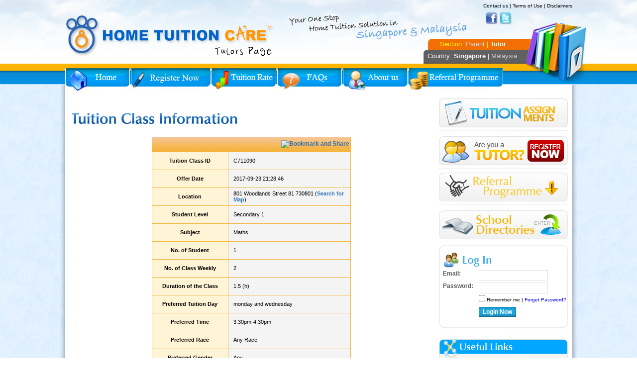

--- FILE ---
content_type: text/html
request_url: http://www.hometuitioncare.com.sg/tutor/closed-job-desc/?id=11090
body_size: 17455
content:


<!DOCTYPE html PUBLIC "-//W3C//DTD XHTML 1.0 Transitional//EN" "http://www.w3.org/TR/xhtml1/DTD/xhtml1-transitional.dtd">

<html xmlns="http://www.w3.org/1999/xhtml">

	<head>

		<meta http-equiv="Content-Type" content="text/html; charset=utf-8" />

		<title>Woodlands Tuition Assignment for Secondary 1 Maths provided by Home Tuition Care Singapore</title>

		<meta name="keywords" content="tuition assignment, home tutor, Maths tuition, Secondary 1 tuition, Woodlands tuition">		

		<meta name="Description" content="We have closed thousands of tuition assignments for all subjects, all levels and all location in Singapore over the years. This is attributed to the powerful back-end system which makes the tutor matching process easier and effective.">
        
   <!-- Home Tuition Malaysia, Singapore for any level, subject, area. Thousands experienced teachers available here. Tutors wanted too. Home Tuition Malaysia, Singapore | Private Tutoring, Tutor, Teacher Wanted | Tuition Agency in Malaysia, Singapore that provides home tuition centre service for UPSR, PMR, SPM, STPM, GCSE, O Level, A Level, Pre-University, Diploma and Degree Level students in We teach BM, English, Maths, Mathematics, Science, Chinese, Additional Mathematics, Physics, Chemistry, Biology, Accounts, Economics, Commerce, Statistics in Petaling Jaya PJ and Kuala Lumpur KL, peperiksaan online, portal pendidikan utusan malaysia-->

	        <link rel="canonical" href="http://www.hometuitioncare.com.sg/tutor/tuition-job-more" />

		<meta name="revisit-after" content="7 days" /> 
 		
		<meta name="robots" content="index,follow" /> 		


<link rel="shortcut icon" type="image/ico" href="/favicon.ico" />

		<link href="/style/layout.css" media="screen" rel="stylesheet" type="text/css" />

		 <!--[if IE ]>

<link href="/style/layout_ie.css" media="screen" rel="stylesheet" type="text/css" />

<![endif]-->

 <!--[if lte IE 7 ]>

<link href="/style/layout_ie7lte.css" media="screen" rel="stylesheet" type="text/css" />

<![endif]-->



		<!--[if lte IE 6]>

			<style type="text/css">

				.png,  img, div, input, a { behavior: url("/iepngfix.htc") }

			</style>

		<![endif]--><style type="text/css">
<!--
a:link {
	text-decoration: none;
}
a:visited {
	text-decoration: none;
}
a:hover {
	text-decoration: underline;
}
a:active {
	text-decoration: none;
}
-->
</style></head>

	<body>
	

	<script type="text/javascript">

  var _gaq = _gaq || [];
  _gaq.push(['_setAccount', 'UA-17909120-1']);
  _gaq.push(['_trackPageview']);

  (function() {
    var ga = document.createElement('script'); ga.type = 'text/javascript'; ga.async = true;
    ga.src = ('https:' == document.location.protocol ? 'https://ssl' : 'http://www') + '.google-analytics.com/ga.js';
    var s = document.getElementsByTagName('script')[0]; s.parentNode.insertBefore(ga, s);
  })();

</script>

<div id="header">
			<div class="wrapper">
				<ul class="pagecontrols">
					<li><a href="#body">Skip to main content</a></li>
				</ul>
				<p class="logo_t"><a href="/tutor/">Home Tuition Care logo</a></p>
				<p class="tagline">Your One Stop Home Tuition Solution in Singapore &amp; Malaysia</p>
				
                <p class="facebook"><a href="http://www.facebook.com/hometuitioncaresg">Facebook</a></p>
                  <p class="twitter"><a href="http://twitter.com/#!/hometuitioncare">Twitter</a></p>
                  
			  <div class="usermenu"><a href="/tutor/contact-us/">Contact us</a> | <a href="/tutor/terms-of-use/">Terms of Use</a> | <a href="/tutor/disclaimers/">Disclaimers</a></div>
				<div class="country">Country: <strong>Singapore</strong> | <a 
href="http://hometuitioncare.com/index.asp">Malaysia</a> 
<div class="sectionbox">
Section: <span class="selection_section"><a href="/parent/">Parent</a> | <span class="selected_section">Tutor</span></span>
</div>
<div class="png"></div></div>
				 <ul class="menu">
					<li class="item1 ">
						<a href="http://www.hometuitioncare.com.sg">Home</a>
					</li>
                    
                    <li class="item2_rg ">
						<a href="/tutor/register/">Register Now</a>
					</li>
                 
                	 <li class="item4 ">
						<a href="/tutor/tuition-rate/">Tuition Rate</a>
					</li>
                    <li class="item6 ">
						<a href="/tutor/faqs/">FAQs</a>
					</li>
					<li class="item2 ">
						<a href="/tutor/about-us/">About Us</a>
					</li>
                    <li class="item5_rp ">
						<a href="/tutor/referral-program/">Referral Program</a>
					</li>
				</ul>
			</div>
		</div>
<div id="body">

			<div class="wrapper">

				<div id="main">

					<div class="container">

						<div class="content">

							<div style="margin-top:20px; margin-bottom:20px;"><img src="header.jpg" />

                              <div id="fb-root"></div><script src="http://connect.facebook.net/en_US/all.js#appId=187332611316730&amp;xfbml=1"></script><fb:like href="http://www.hometuitioncare.com.sg/tutor/tutor-job-desc/?id=11090" send="true" layout="button_count" width="100" show_faces="true" font=""></fb:like>  </div>

                          <table class="tt_job_desc_table">

							

                                

                      <thead>

									<tr>

										<th scope="col" colspan="2" align="right">
										  
										    <!-- AddThis Button BEGIN --<div align="right">
									      
<div class="addthis_toolbox addthis_default_style addthis_32x32_style" align="right" style="text-decoration:none">
                                       
<a style="text-decoration:none" class="addthis_button_facebook"></a>
<a class="addthis_button_twitter"></a>
<a class="addthis_button_stumbleupon"></a>
<a class="addthis_button_email"></a>
<a class="addthis_button_compact"></a>
<a class="addthis_counter addthis_bubble_style"></a>
</div>
                                          <script type="text/javascript">var addthis_config = {"data_track_clickback":true};</script>
<script type="text/javascript" src="http://s7.addthis.com/js/250/addthis_widget.js#pubid=ra-4dea8ba433ac4569"></script>
<!-- AddThis Button END -->


                
                <!-- AddThis Button BEGIN -->
<div align="right"><a class="addthis_button" href="http://www.addthis.com/bookmark.php?v=250&amp;pubid=ra-4dea8ba433ac4569"><img src="http://s7.addthis.com/static/btn/v2/lg-share-en.gif" width="125" height="16" alt="Bookmark and Share" style="border:0"/></a>
<script type="text/javascript">var addthis_config = {"data_track_clickback":true};</script>
<script type="text/javascript" src="http://s7.addthis.com/js/250/addthis_widget.js#pubid=ra-4dea8ba433ac4569"></script>
<!-- AddThis Button END -->
                                            
                                            <!-- AddThis Button BEGIN --
<div class="addthis_toolbox addthis_default_style ">
<a class="addthis_button_facebook_like" fb:like:layout="button_count"></a>
<a class="addthis_button_tweet"></a>
<a class="addthis_counter addthis_pill_style"></a>
</div>
<script type="text/javascript">var addthis_config = {"data_track_clickback":true};</script>
<script type="text/javascript" src="http://s7.addthis.com/js/250/addthis_widget.js#pubid=ra-4dea8ba433ac4569"></script>
<!-- AddThis Button END -->
                                      </th>
						</tr>
							</thead>

                                	<tr >

										<th scope="row">Tuition Class ID </th>

										<td class="hv">C711090</td>
									</tr>

									<tr>

										<th scope="row">Offer Date</th>

										<td>2017-09-23 21:28:46</td>
									</tr>

									<tr>

										<th scope="row">Location</th>

										<td>801 Woodlands Street 81 730801 (<a target='_blank' href='https://www.google.com.sg/maps?f=&q=730801+singapore'>Search for Map</a>)</td>
									</tr>

									<tr>

										<th scope="row">Student Level</th>

										<td>Secondary 1</td>
									</tr>

									<tr>

										<th scope="row">Subject</th>

										<td>Maths</td>
									</tr>

                                    <tr>

										<th scope="row">No. of Student</th>

										<td>1</td>
									</tr>

                                    <tr>

										<th scope="row">No. of Class Weekly</th>

										<td>2</td>
									</tr>

                                     <tr>

										<th scope="row">Duration of the Class</th>

										<td>1.5 (h)</td>
									</tr>

                                     <tr>

										<th scope="row">Preferred Tuition Day </th>

										<td>monday and wednesday</td>
									</tr>

                                     <tr>

										<th scope="row">Preferred Time</th>

										<td>3.30pm-4.30pm</td>
									</tr>

                                     <tr>

										<th scope="row">Preferred Race</th>

										<td>Any Race</td>
									</tr>

                                     <tr>

										<th scope="row">Preferred Gender</th>

										<td>Any</td>
									</tr>

                                     <tr>

										<th scope="row">Parent's Budget </th>

										<td>Neg</td>
									</tr>

                                     <tr>

										<th scope="row">Remark</th>

										<td></td>
									</tr>

                                    <tr>

										<th scope="row">URL</th>

										<td>http://www.hometuitioncare.com.sg/tutor/tutor-job-desc/?id=11090</td>
									</tr>
					    </table>

                            

                          

					    <div class="clearBoth"></div>
					    <p align="center"><br />
					      Click here for daily update of <a href="http://www.hometuitioncare.com.sg/tutor/tuition-job-more/">tuition assignments</a><br /><br />
                          If you wish to look for a tutor, <a href="http://www.hometuitioncare.com.sg/parent/request-for-tutor/">"Request for Tutor"</a> now!</p>
                          
					    <p>&nbsp;</p>
					    <div class="wrapper_profile_footer" id="fields_wrapper">

 



 </div> 
<br /><br />


	<div class="clearBoth"></div>





                            

                            

                            

                            

                          

					  </div>

					</div>

				</div>

				<style type="text/css">
<!--
a:link {
	text-decoration: none;
}
a:visited {
	text-decoration: none;
}
a:hover {
	text-decoration: underline;
}
a:active {
	text-decoration: none;
}
.style1 {
	color: #00FFFF;
	font-weight: bold;
}
.style2 {font-weight: bold}
-->
</style><div id="sidebar">
					<ul class="menu">
						<li class="itemT">
							<a href="/tutor/tuition-job-more/">Tuition Assignment</a>
						</li>
						<li class="item2">
							<a href="/tutor/register/">Register</a>
						</li>
						
                        <li class="item4">
							<a href="/tutor/referral-program/">Referral Program</a>
						</li>
                        <li class="item3">
							<a href="/tutor/school-directory/">School Directories</a>
						</li>
                      
                       
					</ul>
                    
                    
                    
                    <div class="profile-login">
						<h2>Profile</h2>
						<form action="/tutor/verify.php" name="formlogin" method="post">
							<fieldset>
								<div class="formItem">
									<div class="label">
										<label for="nname">Email:</label>
									</div>
									<div class="field">
										<input type="text" class="text" name="user_id" id="user_id" size="30" value=""/>
									</div>
									<div class="clearBoth"></div>
								</div>
								<div class="formItem">
									<div class="label">
										<label for="nemail">Password:</label>
									</div>
									<div class="field">
										<input type="password" class="text" name="psw" id="psw" size="30" value=""/>
                                         <p><input name="remember" id="remember" value="1" type="checkbox" >Remember me | <a href="/tutor/forgot-password/">Forget Password?</a></p>
                                       
									</div>
									<div class="clearBoth"></div>
								</div>
							</fieldset>
							<div class="button">
							

								<button type="submit" class="btn">Login Now</button>
							</div>
						</form>
					</div>
					<!--<div class="newsletter">
						<h2>Newsletter Subscription</h2>
						<form action="/tutor/newsletter-thank-you/" method="post">
							<fieldset>
								<div class="formItem">
									<div class="label">
										<label for="nname">Name:</label>
									</div>
									<div class="field">
										<input type="text" class="text" name="nname" id="nname" size="30" />
									</div>
									<div class="clearBoth"></div>
								</div>
								<div class="formItem">
									<div class="label">
										<label for="nemail">Email Address:</label>
									</div>
									<div class="field">
										<input type="text" class="text" name="nemail" id="nemail" size="30" />
									</div>
									<div class="clearBoth"></div>
								</div>
							</fieldset>
							<div class="button">
								<button type="submit" class="btn">Subscribe</button>
							</div>
						</form>
                        
					</div>-->
                    
                    
                    <div class="links">
						<h2>Useful Links</h2>
						<ul>
							<li>
								<a href="/resources/articles/tuition-center-vs-private-tuition-which-is-the-better-option/">
								<hh><strong>Tuition Center vs Private Tutor: Which is the Better Option?</strong></hh>
								</a>
								<br /><br />
							  <hhh>One of the biggest debates with regard to finding the right educational supplement for your child is the choice between attending a tuition class and engaging a personal tutor.  A quick search on the internet will give you tonnes of results with opinions pretty much split evenly among the two camps...
 
<br /><br />
</hhh><p align="right" class="style1"><a href="/resources/articles/tuition-center-vs-private-tuition-which-is-the-better-option/">More About the Article...</a></p>
						  </li>
					    <br />
							<li>
							 <a href="/resources/articles/explore-a-childs-learning-potential-with-private-tuition/"><hh><strong>Explore A Childs Learning Potential With Private Tuition</strong></hh></a>
							  <br /><br />
							  <hhh>Most people conveniently associate the need for private tuition with poor academic results. In actual fact, there are good reasons why outstanding students should engage themselves in tuition sessions as well...
 
<br /><br />
</hhh><p align="right"><strong><a href="/resources/articles/explore-a-childs-learning-potential-with-private-tuition/"><strong>More About the Article...</strong></a></strong></p>
						  </li>
						</ul>
					</div>
                    
                  <div class="testimonials">
                  
                  
					<h2>Testimonials</h2>
					  <ul>
						  <li>
							  <hh><strong>Melvin Lee, 23 (Jurong)</strong></hh><br /><br />
							  <hhh>" ...It allows me to   quickly and accurately state my preferences in just a few simple   steps... "</p>
						  </li>
						  <li><br />
							  <hh><strong>Angeline Toh, 31 (Pasir Ris)</strong></hh><br /><br />
							  <hhh>" ... HomeTuitionCare is one of the most efficient agencies so far to date. Their website is user friendly and I really like their Instant Job Alert and Newsletter Updates ... " </hhh>
						  </li><br />
						  <p align="right"><a href="/tutor/tt-testimonial/"><strong>Hear what they say now!</strong></a></p>
					  </ul>
					</div>
                    
					<!--<div class="links">
						<h2>Useful Links</h2>
						<ul>
							<li>
								<h3><a href="#">Title name 1</a></h3>
								<p>re magna aliqua. Ut enim ad minim veniam, quis nostrud asdas... </p>
							</li>
							<li>
								<h3><a href="#">Title name 2</a></h3>
								<p>re magna aliqua. Ut enim ad minim veniam...  </p>
							</li>
							<li>
								<h3><a href="#">Title name 3</a></h3>
								<p>re magna aliqua. Ut enim ad minim veniam, quis nostrud tryui... </p>
							</li>
						</ul>
					</div>-->
                    <span class="style2"><br />
                    <br />
                                        </span>
                    <div class="style2" id="fb-root"></div>
                    <span class="style2">
                    <script src="http://connect.facebook.net/en_US/all.js#xfbml=1"></script>
                    <fb:like-box href="http://www.facebook.com/hometuitioncaresg" width="259" show_faces="true" border_color="" stream="true" header="true"></fb:like-box>
				    </span>
				</div>
				<div class="clearBoth"></div>

				<div id="footer">
					<div class="powered"></div>
					<!--<div class="copyright">Copyright &copy; 2026 Home Tuition Care. Reg. No. 53121401W. All Rights Reserved. <a href="/tutor/terms-of-use/">Terms of Use</a> | <a href="/tutor/disclaimers/">Disclaimers</a></div>-->
					<div class="copyright">
					
					<div align="center">
					Copyright &copy; 2026 <a href='http://www.hometuitioncare.com.sg'>Home Tuition Care</a> (Reg. No:53121401W) All Rights Reserved. <a href="/tutor/terms-of-use/">Terms of Use</a> | <a href="/tutor/disclaimers/">Disclaimers</a><br>
					14 Robinson Road, Far East Finance Building #13-00,Singapore 048545<br>
					Email: Enquiry@hometuitioncare.com <br>
					Tel: 65286376
					</div>
					
					</div>

				</div>


				
			</div>

		</div>

	</body>

</html>



--- FILE ---
content_type: text/css
request_url: http://www.hometuitioncare.com.sg/style/layout.css
body_size: 81960
content:
html, body { margin:0; padding:0; }
	html { background:url(images/html-bg.jpg); }
/*	body { background:url(images/body-bg.jpg) repeat-x; font-family:Arial, Helvetica, sans-serif; line-height:1.4em; font-size:13px; color:#000; }*/
body { background:url(images/body-bg.jpg) repeat-x; font-family:Arial, Helvetica, sans-serif; line-height:1.4em; font:62.5% Arial,Helvetica,Verdana,sans-serif; color:#000; }

a { }
	a img { border:0; }
	a:hover { text-decoration:none; }

form { }
	form fieldset { margin:0; padding:0; border:0; }form .label { color:#555; }
/*	form label { cursor:pointer; }
	
	form .text, form textarea, form select { border:1px solid #0066cc; padding:3px 5px; font-family:Arial, Helvetica, sans-serif; font-size:12px; color:#555; }*/
		form .text:focus, form textarea:focus, form select:focus { border-color:#555; background:#fff8ed; }
	form .btn { cursor:pointer; background:#1b95c7 url(images/btn-bg.jpg) repeat-x; border:1px solid #146283; padding:2px 7px; color:#fff; font-weight:bold; font-size:12px; font-family:Arial, Helvetica, sans-serif; }
		form .btn:hover { border-color:#000; }
	form.float { margin:20px 0; }
		form.float .label { width:140px; float:left; margin-right:10px; }
		form.float .field { width:320px; float:left; }
		form.float select { }
		form.float .formItem { margin:15px 0; }
		form.float .button { margin:30px 0 0 0; }
	/*	form.fullwidth .field { width:520px; }*/
		form.fullwidth .field3 { width:720px; }
		form.fullwidth .field2 { background:url(images/mrt_lines.jpg) no-repeat; width:569px; height:490px; float:right; position:relative; }
		form.fullwidth .field2 .loc1 {height:12px; left:380px; position:absolute; top:-10px; width:79px; z-index:1; }
		form.fullwidth .field2 .loc2 {height:12px; left:510px; position:absolute; top:20px; width:79px; z-index:1; }
		form.fullwidth .field2 .loc3 {height:12px; left:60px; top:5px; position:absolute; z-index:1; }
		form.fullwidth .loc4 {height:12px; left:20px; top:20px; position:absolute; z-index:1; }
		form.fullwidth .loc5 {height:12px; left:76px; top:45px; position:absolute; z-index:1; width:700px; }
		form .tloc12 { padding-left:45px; }
		form .tloc13 { padding-left:136px; }
		form.fullwidth .loc6 {height:12px; left:76px; top:65px; position:absolute; z-index:1; width:700px; }
		form .tloc15 { padding-left:99px; }
		form .tloc16 { padding-left:146px; }
		form.fullwidth .loc7 {height:12px; left:76px; top:85px; position:absolute;  z-index:1; }
		form .tloc18 { padding-left:58px; }
		form .tloc19 { padding-left:10px; }
		form .tloc20 { padding-left:32px; }
		form.fullwidth .loc8 {height:12px; left:435px; top:105px; position:absolute;  z-index:1; }
		form.fullwidth .loc9 {height:12px; left:76px; top:125px; position:absolute; z-index:1; width:700px; }
		form .tloc23 { padding-left:65px; }
		form .tloc24 { padding-left:0px; }
		form .tloc25 { padding-left:0px; }
		form .tloc26 { padding-left:32px; }
		form.fullwidth .loc10 {height:12px; left:76px; top:148px; position:absolute;  z-index:1; }
		form .tloc28 { padding-left:32px; padding-top:-20px }
		form.fullwidth .loc11 {height:12px; left:0px; top:168px; position:absolute;  z-index:1; width:700px }
		form .tloc30 { padding-left:5px; }
		form .tloc31 { padding-left:80px; }
		form .tloc32 { padding-left:59px; }
		form .tloc33 { padding-left:32px; }		
		form .tloc34 { padding-left:22px; }	
		form.fullwidth .loc12 {height:12px; left:-15px; top:188px; position:absolute;  z-index:1; }
		form .tloc36 { padding-left:34px; }
		form .tloc37 { padding-left:55px; }		
		form .tloc38 { padding-left:42px; }	
		form.fullwidth .loc13 {height:12px; left:253px; top:218px; position:absolute; z-index:1; width:700px }
		form .tloc40 { padding-left:14px; }
		form .tloc41 { padding-left:10px; }		
		form .tloc42 { padding-left:15px; }	
		form.fullwidth .loc14 {height:12px; left:-23px; top:238px; position:absolute; z-index:1; width:700px }
		form .tloc44 { padding-left:14px; }
		form .tloc45 { padding-left:10px; }		
		form .tloc46 { padding-left:29px; }
		form .tloc47 { padding-left:0px; }
		form .tloc48 { padding-left:43px; }		
		form .tloc49 { padding-left:0px; }
		form.fullwidth .loc15 {height:12px; left:90px; top:258px; position:absolute; z-index:1; width:700px; }
		form .tloc51 { padding-left:160px; padding-top:5px; }
		form .tloc52 { padding-left:43px; padding-top:4px; }		
		form .tloc53 { padding-left:0px; }
		form.fullwidth .loc16 {height:12px; left:0px; top:288px; position:absolute; z-index:1; width:700px; }
		form .tloc55 { padding-left:105px; padding-top:-10px; }
		form .tloc56 { padding-left:0px; padding-top:-10px; }
		form .tloc57 { padding-left:23px; padding-top:-10px; }		
		form .tloc58 { padding-left:10px; padding-top:-10px; }
		form.fullwidth .loc17 {height:12px; left:118px; top:308px; position:absolute; z-index:1; width:700px;}
		form .tloc60 { padding-left:40px;  }
		form .tloc61 { padding-left:0px; }
		form .tloc62 { padding-left:63px; }		
		form .tloc63 { padding-left:10px; }
		form.fullwidth .loc18 {height:12px; left:50px; top:330px;  position:absolute; z-index:1; width:700px;}
		form .tloc64 { padding-left:0px; }
		form .tloc65 { padding-left:28px; }		
		form .tloc66 { padding-left:198px; }
		form.fullwidth .loc19 {height:12px; left:30px; top:350px; position:absolute; z-index:1; width:700px; }
		form .tloc67 { padding-left:0px; }
		form .tloc68 { padding-left:18px; }		
		form .tloc69 { padding-left:5px; }
		form.fullwidth .loc20 {height:12px; left:60px; top:370px; position:absolute; z-index:1; width:700px; }
		form .tloc71 { padding-left:98px; }
		form .tloc72 { padding-left:100px; }		
		form .tloc73 { padding-left:20px; }
		form.fullwidth .loc21 {height:12px; left:115px; top:390px; position:absolute; z-index:1; }
		form .tloc75 { padding-left:0px; }
		form.fullwidth .loc22 {height:12px; left:105px; top:410px;  position:absolute; z-index:1; }
		form .tloc77 { padding-left:0px; }
		form.fullwidth .loc23{height:12px; left:155px; top:430px;  position:absolute; z-index:1; }
		form.fullwidth .loc24 {height:12px; left:240px; top:450px;  position:absolute; z-index:1; }
		form.fullwidth .loc25 {height:12px; left:70px; top:470px; position:absolute; z-index:1; }
		form .tloc81 { padding-left:0px; }		
		form .tloc82 { padding-left:0px; }
		form.fullwidth .loc26 {height:12px; left:165px; top:490px; position:absolute; z-index:1; }
		form .tloc84 { padding-left:20px; }
	form .loc3 li, .loc4 li, .loc5 li, .loc6 li, .loc7 li, .loc8 li, .loc9 li, .loc10 li, .loc11 li, .loc12 li, .loc13 li, .loc14 li, .loc15 li, .loc16 li, .loc17 li, .loc18 li, .loc19 li, .loc20 li, .loc21 li, .loc22 li, .loc23 li, .loc24 li, .loc25 li, .loc26 li { float:left; padding-right:5px; }
		/*form.fullwidth .label { width:160px; } */
		form.float .add { margin:5px 0 0 0; }
		form.float h2 {
			/*
			
			 border-bottom:1px dashed #ff8907; padding-bottom:20px; margin-bottom:40px;*/ }
		form.float .formItem fieldset { border:1px solid #dfdfdf; padding:5px; margin-bottom:10px; }
			form.float .formItem .floatLeft { width:235px; }
			form.float ul { margin:0; padding:0; list-style:none; }
			form.float .formItem fieldset p { margin:0; padding:2px; }
			form.float .formItem2 { margin:5px 0; }
		form .checkboxes li { float:left; width:160px; padding-right:5px; }
	form.agreement { }
		form.agreement .button { margin-top:20px; text-align:center; }
		form.agreement .agree { text-align:center; }
 		form.agreement textarea { width:98%; }

table { width:100%; margin:15px 0; }
#nomargin { margin:0; }
.image { width:50%; text-align:right; background:#fff right; }
.image:hover { background:#fff; }
.hv:hover {  background:#ddd; }
.content-t { width:50%; }
.boxleft { float:left; width:45%; }
.boxleft-page { float:left; width:80%; }
.boxleft-frontpage { background:url(images/malaysia-box.jpg) no-repeat; height:222px; float:left; width:444px; margin-top:50px; margin-left:20px; }
*html .boxleft-frontpage { margin-left:10px; }


.boxright-frontpage { background:url(images/singapore-box.jpg) no-repeat; height:222px; float:right; width:444px; margin-top:50px; margin-right:20px;  }
*html .boxright-frontpage { margin-right:10px; }


.wrapper { width:1019px; margin:0 auto; }
.clearBoth { clear:both; }
.floatLeft { float:left; margin:0 10px 10px 0; }
.floatRight { float:right; margin:60px 0 10px 10px; }

.address { width:350px; margin:20px 0; }
	#main .container .address address { font-style:normal; font-weight:bold; font-size: 1.2em; }
	#main .container .address h3 { font-size:12px; font-weight:normal; margin:2px 0; padding:0 0 2px 0; border-bottom:1px dashed #f4f4f4; }
	#main .container .address .details { }
.required { color:#ff0000; }
.message { background:#fffce0; border:1px dashed #ff8907; padding:2px 4px; margin:20px 0; }
	.message p { margin:2px; padding:0; }

#header { }
	#header .wrapper { position:relative; height:170px; overflow:visible; }
	#header ul, #header p { margin:0; padding:0; list-style:none; }
	#header .pagecontrols { display:none; }
	
	#header .logo { }
	#header .logo a { background:url(images/logo-home-tution-care.png) no-repeat; width:420px; height:84px; position:absolute; top:30px; overflow:hidden; text-indent:-1000px; left:0;  }
	#header .logo_p a { background:url(images/logo-home-tution-care-parents.png) no-repeat; width:420px; height:84px; position:absolute; top:30px; overflow:hidden; text-indent:-1000px; left:0;  }
		#header .logo_t a { background:url(images/logo-home-tution-care-tutors.png) no-repeat; width:420px; height:84px; position:absolute; top:30px; overflow:hidden; text-indent:-1000px; left:0;  }
			#header .logo_c a { background:url(images/logo-home-tution-care-consultants.png) no-repeat; width:420px; height:84px; position:absolute; top:30px; overflow:hidden; text-indent:-1000px; left:0;  }
			#header .logo_r a { background:url(images/logo-home-tution-care-resources.png) no-repeat; width:420px; height:84px; position:absolute; top:30px; overflow:hidden; text-indent:-1000px; left:0;  }
	#header .tagline { background:url(images/tagline.gif) no-repeat; width:357px; height:50px; position:absolute; top:30px; left:450px; overflow:hidden; text-indent:-1000px; }
	
	#header .facebook { }
	#header .facebook a {
	background:url(images/fb.jpg) no-repeat;
	width:24px; height:24px; position:absolute; top:25px; right:150px; overflow:hidden; text-indent:-1000px; }
	
	#header .twitter { }
	#header .twitter a {
	background:url(images/tw.jpg) no-repeat;
	width:24px; height:24px; position:absolute; top:25px; right:122px; overflow:hidden; text-indent:-1000px; }
	
	
	#header .usermenu { text-align:right; position:relative; top:6px; }
		#header .usermenu a { color:#000; }
	
	#header .country { background:url(images/country-bg.jpg) no-repeat; padding:5px 0 0 8px; width:271px; height:23px; overflow:visible; color:#fff; position:absolute; right:20px; bottom:42px; font-size:1.3em; }
	#header .country-frontpage { background:none; padding:5px 0 0 8px; width:271px; height:23px; overflow:visible; color:#fff; position:absolute; right:20px; bottom:42px; }
		#header .country a { color:#cfcfcf; }
		#header .country .png { background:url(images/books.png) no-repeat; width:124px; height:124px; position:absolute; top:-55px; right:-50px; }
		#header .country-frontpage .png { background:url(images/books.png) no-repeat; width:124px; height:124px; position:absolute; top:-55px; right:-50px; }
	
	#header .menu { position:absolute; left:0; bottom:-18px; }
		#header .menu a { display:block; height:46px; overflow:hidden; text-indent:-1000px; cursor:pointer; }
		#header .menu li { float:left; margin-right:2px; }
			#header .menu li.item1 a { background:url(images/menu-01.jpg) no-repeat; width:130px; }
			#header .menu li.item2 a { background:url(images/menu-02.jpg) no-repeat; width:130px; }
			#header .menu li.item3 a { background:url(images/menu-03.jpg) no-repeat; width:130px; }
			#header .menu li.item4 a { background:url(images/menu-04.jpg) no-repeat; width:130px; }
			#header .menu li.item5 a { background:url(images/menu-05.jpg) no-repeat; width:130px; }
			#header .menu li.item6 a { background:url(images/menu-06.jpg) no-repeat; width:130px; }
			#header .menu li.item7 a { background:url(images/menu-07.jpg) no-repeat; width:160px; }
			#header .menu li.item5_rp a { background:url(images/menu-010.jpg) no-repeat; width:190px; }
			#header .menu li.item2_rg a { background:url(images/menu-09.jpg) no-repeat; width:160px; }
			
			#header .menu li.item1_con a { background:url(images/menu-01.jpg) no-repeat; width:130px; }
			#header .menu li.item2_con a { background:url(images/menu-011.jpg) no-repeat; width:130px; }
			#header .menu li.item3_con a { background:url(images/menu-02.jpg) no-repeat; width:130px; }
			#header .menu li.item4_con a { background:url(images/menu-03.jpg) no-repeat; width:130px; }
			#header .menu li.item5_con a { background:url(images/menu-04.jpg) no-repeat; width:130px; }
			#header .menu li.item6_con a { background:url(images/menu-06.jpg) no-repeat; width:130px; }
			#header .menu li.item7_con a { background:url(images/menu-010.jpg) no-repeat; width:190px; }
			
			#header .menu li.item1_r a { background:url(images/menu-01.jpg) no-repeat; width:130px; }
			#header .menu li.item2_r a { background:url(images/menu-011.jpg) no-repeat; width:130px; }
			#header .menu li.item3_r a { background:url(images/menu-02.jpg) no-repeat; width:130px; }
			#header .menu li.item4_r a { background:url(images/menu-03.jpg) no-repeat; width:130px; }
			#header .menu li.item5_r a { background:url(images/menu-04.jpg) no-repeat; width:130px; }
				
			
		#header .menu li a:hover, #header .menu li.active a { background-position:0 100%; }
		#header .menu li.active a { cursor:default; }

#body { background:url(images/body.jpg) repeat-y 50% 0; padding:25px 0 0 0; }

	#banner { width:740px; height:230px; overflow:hidden; margin-bottom:20px; position:relative; }
		#banner .images { position:absolute; top:0; left:0; }
		#banner .content { position:absolute; width:280px; padding:10px; bottom:20px; left:20px; background:url(images/white-trans.png) no-repeat; }
			#banner .content h2 { font-size:16px; padding:0; margin-top:10px; margin-bottom:10px; }
			#banner .content p { margin:5px 0 0 0; padding:0; }
		#banner ul { margin:0; padding:0; list-style:none; position:absolute; bottom:10px; right:10px; height:17px; }
			#banner ul li { float:left; margin-right:10px; }
			#banner ul li a { color:#fff; text-decoration:none; display:block; width:18px; height:17px; text-align:center; font-size:11px; cursor:pointer; }
			#banner ul li.active a { background:url(images/circ-trans.png) no-repeat; font-weight:bold; color:#000; }

	#main { float:left; width:740px; }
	#main2 { float:left; width:1020px; }
	
	#main-frontpage { width:1020px; margin-bottom:20px; }
	#main-frontpage .menu-frontpage { float:right; position:relative; padding-top:90px; padding-right:10px; list-style:none; width:412px; }
	*html #main-frontpage .menu-frontpage { float:left; padding-top:100px; list-style:none; width:412px; margin-left:10px; }
		#main-frontpage .menu-frontpage a { display:block; width:206px; text-indent:-1000px; overflow:hidden;  }
			#main-frontpage .menu-frontpage a:hover { opacity:0.8; filter:alpha(opacity=80); }
			#main-frontpage .menu-frontpage li { float:left; }
	
									   #main-frontpage .menu-frontpage li.parent-btn a { background:url(images/parent-btn.jpg) no-repeat 0 0; height:80px; }
									   #main-frontpage .menu-frontpage li.tutor-btn a { background:url(images/tutor-btn.jpg) no-repeat 0 0; height:80px; }
		
		#main-frontpage .container .content { padding:12px 32px 30px 32px; }
		
			
			#main .container { margin-left:8px;
			
			/*
			background-image:url(images/gridbg_03__.jpg);
			background-position: -7px top;
			background-repeat:repeat-y; 
			*/}
			#main .container .content { padding:12px 5px 30px 5px; }
		/*		#main .container h1 { color:#2e70b4; font-size:30px; font-family:"Trebuchet MS", Arial, Helvetica, sans-serif; border-bottom:1px dashed #eee; padding-bottom:10px; }
				#main .container h2 { color:#ff8907; font-size:22px; font-weight:normal; margin-top:40px; line-height:normal; }
				#main .container h3 { color:#666; font-size:18px; font-weight:normal; margin-top:30px; margin-bottom:0; padding-bottom:0; }*/
				#main .container a { color:#2e70b4;
				/*border-bottom:1px solid #2e70b4;*/
				 text-decoration:none; 
				 font-weight: bold;
			
				
				
				 }

				 #main .container a.btn {
				 	color: #fff;
				 }
					#main .container a:hover { color:#ff8907;
					/*border-bottom:1px solid #ff8907;*/
					
					 text-decoration:none; }
				#main .container ul li, #main .container ol li { margin:2px 0; }
					#main .container ul li.margin { margin-top:20px; }
			
			#main .container .welcome { padding-bottom:15px; }
				#main .container .welcome h1 {  padding:0; /*height:23px;*/ }
				#main .container span { /*color:#008000;*/ }
				#main2 .container span { color:#F00; }
				#main2 .container .shortlistblink { text-decoration:blink; }
		
		.direct-enquiry { background:url(images/enquiry-bg.jpg) no-repeat; width:307px; height:140px; float:left; padding:38px 20px 0 20px; margin-left:5px; }
			* html .direct-enquiry { margin-left:0; }
			.direct-enquiry .text { width:160px; }
			.direct-enquiry .label { float:left; width:60px; margin-left:60px; }
				* html .direct-enquiry .label { margin-left:30px; }
			.direct-enquiry .field { float:right; width:160px; margin-right:15px; }
				* html .direct-enquiry .field { margin-right:0px; }
			.direct-enquiry .formItem { padding:2px 0; }
			.direct-enquiry .button { margin-top:5px; }
				.direct-enquiry .button .btn { display:block; float:right; background:url(images/btn-send.jpg) no-repeat; border:0; text-indent:-1000px; width:187px; height:34px; cursor:pointer; overflow:hidden; }
				.direct-enquiry .button .btn:hover { opacity:0.8; filter:alpha(opacity=80); }
		
		.search-steps { background:url(images/search-step-bg.jpg) no-repeat; width:376px; height:178px; float:left; }
			.search-steps ol, .search-steps h2 { display:none; }
	
	#main #news { background:url(images/news-bg.jpg) no-repeat; width:715px; height:413px; }
		#main #news .latest { float:left; width:300px; margin:55px 0 0 50px; }
			* html #main #news .latest { margin-left:25px; }
			#main #news .latest h2 { background:url(images/title-latestnews.gif) no-repeat; }
		#main #news .ministry { float:right; width:300px; margin:55px 50px 0 0;}
			* html #main #news .ministry { margin-right:25px; }
			#main #news .ministry h2 { background:url(images/title-ministry.gif) no-repeat; }
			
		#main #news ul { list-style:none; margin:0; padding:10px; }
			#main #news ul li { margin:10px 0; }
		#main #news h2 { width:300px; height:35px; overflow:hidden; text-indent:-1000px; margin:0; padding:0; }
		#main #news h3 { font-size:12px; margin:0; padding:0; }
		#main #news p { margin:0; padding:0; line-height:normal; }
		#main #news .date { color:#2e70b4; }
	
	#sidebar { float:right; width:260px; margin-right:8px; min-height:500px;}

		* html #sidebar { margin-right:3px; }
		#sidebar .menu { list-style:none; margin:0; padding:0; }
		#sidebar .menu a { display:block; width:259px; text-indent:-1000px; overflow:hidden; }
			#sidebar .menu a:hover { opacity:0.8; filter:alpha(opacity=80); }
		#sidebar .menu li.item1 a { background:url(images/smenu-01.jpg) no-repeat; height:65px; }
		#sidebar .menu li.item2 a { background:url(images/smenu-02.jpg) no-repeat; height:71px; }
		#sidebar .menu li.item3 a { background:url(images/smenu-03.jpg) no-repeat; height:69px; }
		#sidebar .menu li.item4 a { background:url(images/smenu-04.jpg) no-repeat; height:69px; }
		#sidebar .menu li.itemR a { background:url(images/request.jpg) no-repeat; height:69px; }
		#sidebar .menu li.itemT a { background:url(images/smenu-01t.jpg) no-repeat; height:65px; }
		#sidebar .profile-login {
		background:url("images/round_conrner_bg.png") no-repeat scroll 0 0 transparent;
height:168px;
padding:5px 5px 5px 8px;
		 }
		
				#sidebar .profile-login-con {
		background:url("images/round_conrner_bg2.jpg") no-repeat scroll 0 0 transparent;
height:168px;
padding:5px 5px 5px 8px;
		 } 
		 	
		#sidebar div.nobg{
		background: none;
		 }
		 
		 
			#sidebar .profile-login h2 { background:url("images/title-profile.gif") no-repeat scroll 0 0 transparent;
height:43px;
margin:0 0 0;
overflow:hidden;
padding:0;
text-indent:-1000px;
width:169px;}
			#sidebar .profile-login .formItem { margin:3px 0; }
			#sidebar .profile-login .label { float:left;
width:60px;}
			#sidebar .profile-login .field { float:right;
margin-right:0;
width:175px; }
				#sidebar .profile-login .field .text { height:18px;
width:130px;}
				* html #sidebar .profile-login .field {float:right;
margin-right:0;
width:175px;  }
			#sidebar .profile-login .button {margin:0 0 0 72px;}
				* html #sidebar .profile-login .button { margin:0 0 0 72px; }
				
				 #sidebar .profile-login a { text-decoration:none;line-height:10px;}
				#sidebar .profile-login .menu-link a { background:url(images/links.jpg) no-repeat 0 50%; padding-left:10px; color:#2E70B4
; } 
#sidebar .profile-login .field p{font-size:0.8em;
margin-bottom:5px;
margin-left:-4px;
width:190px;
}
	
	
		#sidebar .newsletter {
			
			
		background:url("images/round_conrner_bg.png") no-repeat scroll 0 0 transparent;
height:168px;
padding:5px 5px 5px 8px; }
			#sidebar .newsletter h2 {margin:0 0; padding:0; background:url(images/title-newsletter.gif) no-repeat; width:259px; height:55px; overflow:hidden; text-indent:-1000px; }
			#sidebar .newsletter .formItem { margin:3px 0; }
			#sidebar .newsletter .label {float:left;
width:90px;}
			#sidebar .newsletter .field {float:right;
margin-right:0;
width:145px;  }
				#sidebar .newsletter .field .text { width:130px; height:18px; }
				* html #sidebar .newsletter .field {float:right;
margin-right:0;
width:145px;}
			#sidebar .newsletter .button { margin:5px 102px; }
				* html #sidebar .newsletter .button { margin:5px 102px; }
		
		#sidebar .links { background:url(images/links-bg.jpg) no-repeat 0 100%; width:259px; margin-top:0px; }
			#sidebar .links h2 { margin:0; padding:0; background:url(images/links-title.jpg) no-repeat; height:58px; overflow:hidden; text-indent:-1000px; }
			#sidebar .links ul { margin:0; padding:10px 20px; list-style:none; }
				#sidebar .links ul li { padding:5px 0; }
				#sidebar .links ul li hh{
	font-size: 14px;
	color: #003366;
}
#sidebar .links ul li hhh{
	color: #333333;	
}
			#sidebar .links ul h3, #sidebar .links ul p, #sidebar .links ul a { margin:0; padding:0; font-size:12px; color:#000; }
			
		#sidebar .testimonials { background:url(images/links-bg.jpg) no-repeat 0 100%; width:259px; margin-top:20px; }
			#sidebar .testimonials h2 { margin:0; padding:0; background:url(images/Testimonials-title.jpg) no-repeat; height:58px; overflow:hidden; text-indent:-1000px; }
			#sidebar .testimonials ul { margin:0; padding:10px 20px; list-style:none; }
				#sidebar .testimonials ul li { padding:5px 0; }
					#sidebar .testimonials ul li hh {
	color: #000000;
	font-size: 14px;
}
#sidebar .testimonials ul li hhh {
	color: #333333;
	text-align: justify;
	font-style: italic;
}
#sidebar .testimonials ul li hhhh {
	color: #00CCFF;
	text-align: right;
	font-style: normal;
}
			#sidebar .testimonials ul h3, #sidebar .testimonials ul p, #sidebar .testimonials ul a { margin:0; padding:0; font-size:12px; color:#000; }
			
		#sidebar .tutors { background:url(images/links-bg.jpg) no-repeat 0 100%; width:259px; margin-top:20px; }
			#sidebar .tutors h2 { margin:0; padding:0; background:url(images/tutors-title.jpg) no-repeat; height:58px; overflow:hidden; text-indent:-1000px; }
			#sidebar .tutors ul { margin:0; padding:10px 20px; list-style:none; }
				#sidebar .tutors ul li { padding:5px 0; }
			#sidebar .tutors ul h3, #sidebar .tutors ul p, #sidebar .tutors ul a { margin:0; padding:0; font-size:12px; color:#000; }
	
	#footer { background:#1752ba url(images/footer-bg.jpg) repeat-x; width:645px; height:26px; margin:-25px 0 0 15px; position:relative; color:#fff; padding:20px 40px; }
	#footer2 { background:#1752ba url(images/footer-bg.jpg) repeat-x; width:940px; height:26px;  position:relative; color:#fff; padding:20px 40px; }
	#footer-frontpage { background:#1752ba url(images/footer-bg.jpg) repeat-x; width:908px; height:80px; margin:-25px 0 0 15px; position:relative; color:#fff; padding:20px 40px; }
		#footer a { color:#fff; }
		#footer-frontpage a { color:#fff; }
		#footer .copyright, #footer .copyright a { color:#8fe1ff; }
		#footer div { position:relative; top:-10px; }

#footer-homepage{background:#1752ba url(images/footer-bg.jpg) repeat-x; height:135px; padding-top:10px;}		
#footer-homepage  .copyright{margin:auto;color:#fff;text-align:center;width:908px;font-size:11px;s}
#footer-homepage .copyright a { color:#fff; }
.footer_justify_home{ background:url(images/html-bg.jpg) repeat-x;}

/* ASO struture */
 div.country div.sectionbox {background-image:url("images/sectionbox_bg.png");
background-position:center center;
background-repeat:no-repeat;
color:yellow;
height:22px;
line-height:1.7em;
padding-left:25px;
position:absolute;
top:-22px;
width:189px;
  }
 
 
  div.country div.sectionbox span.selection_section {  
  
  }
 
 
 
#header   div.country .sectionbox span.selected_section { 
   color:white;
font-weight:bold;
    }

/*ASO _ Text Style */
p{
font-size:12px;
line-height:1.4em;
margin-bottom:1.4em;
margin-top:0;
}

#main .container h1 {background-image:url("images/h1_header_left.png");
background-position:left center;
background-repeat:no-repeat;
color:white;
font-family:Arial,helvetica,verdana,sans-serif;
font-size:1.3em;
line-height:1.6em;
text-indent:50px;
}
#main .container h1 span{background-image:url("images/h1_header_right.png");
background-position:right center;
background-repeat:no-repeat;
color:white;
height:18px;
line-height:1.8em;
padding:2px 50px 2px 2px;
}
#main .container h2 {color:#F5B338;
font-family:Arial,helvetica,verdana,sans-serif;
font-size:1.7em;
font-weight:bold;
line-height:1.7em;
margin-bottom:5px;
margin-top:3px;
}
#main .container h1a {
	color:#003366;
	font-family:Arial,helvetica,verdana,sans-serif;
	font-size:26px;
	font-weight:bold;
	line-height:1.7em;
	margin-bottom:5px;
	margin-top:3px;
}

#main .container h2b {
	color:#003366;
	font-family:Arial,helvetica,verdana,sans-serif;
	font-size:14px;
	font-weight:bold;
	line-height:1.7em;
	margin-bottom:5px;
	margin-top:3px;
}

#main .container h1aw {
	color:#333333;
	font-family:Arial,helvetica,verdana,sans-serif;
	font-size:14px;
	line-height:1.7em;
	margin-bottom:5px;
	margin-top:3px;
	font-style: italic;
}

#main .container dropcast {
	color:#003366;
	font-family:Arial,helvetica,verdana,sans-serif;
	font-size:32px;
	line-height:1.7em;
	margin-bottom:5px;
	margin-top:3px;
	font-weight:bold;
}

#main .container h2a {
	
	
	
	background-image:url("images/h2a.jpg");
margin-bottom:5px;
	margin-top:3px;
	font-weight:bold;
background-position:left center;
background-repeat:no-repeat;
color:white;
font-family:Arial,helvetica,verdana,sans-serif;
font-size:14px;
line-height:1.6em;
text-indent:50px;
}




ul li, ul li li, ul li li li, ol li, ol li li, ol li li li,ul li ul li, ul li p, ol li p
{
font-size:12px;
line-height:1.3em;	
margin-top: 3px;
margin-bottom: 5px;
}

ul
{
padding-left: 0px;
margin-top: 3px;
margin-bottom: 5px;
}

.container .arrow3 li.showArrow5
{
	list-style:inside;
	list-style-image: url(images/arrow5.jpg) no-repeat;
	padding-left: 40px;
}


.container .arrow li.showArrow2
{
	list-style:none;
	background: url(images/bulletli2.gif) no-repeat;
	padding-left: 20px;
}

.container .arrow li.showTick
{
	list-style:inside;
	list-style-image: url(images/tick.jpg);
}

.container .arrow li.showArrow3{
	list-style:inside;
	list-style-image: url(images/bullet3.jpg);
}

.container .arrow2 li.showArrow4{
	list-style:inside;
	list-style-image: url(images/bullet4.jpg);
}

.container .arrow li.showArrow
{
	list-style:inside;
	list-style-image: url(images/bulletli.gif);
}

.container ul li
{
	list-style:inside;
	list-style-image: url(images/bullet_li.png);
}
.container ul li ul li, ul li li,ol li ul li 
{
	list-style:inside;
	list-style-image: url(images/arrow5.jpg);
}

ul li li, ul li li li, ol li, ol li li, ol li li li,ul li ul li
{
padding-left: 20px;	
}

#header ul li,#sidebar ul li,#news ul li
{
	list-style: none;	
}

h3, h4
{
margin-top: 30px;
margin-bottom:5px;

}

/* Profile Detail page FORMS and table */

#form1
{
	
}
#main div#form1 h2{
background-image:url("images/table_h2_bg.png");
background-repeat:no-repeat;
color:black;
margin-bottom:5px;
padding-left:10px;
position:relative;
right:5px;
width:730px;
}
#form1 form.float h2
{background-image:url("images/table_h2_bg.png");
background-repeat:no-repeat;
color:black;
margin-bottom:5px;
padding-left:10px;
position:relative;
right:5px;
width:730px;
}

#fields_wrapper
{
	border:1px solid #dfdfdf;
padding:0 10px 10px;
width:700px;
}
form.fullwidth .label {
width:225px;
}

form label {
cursor:default;
font-size:1.2em;
font-weight:bold;
}

#form1 form label span.required
{
color: red;	
}

form.fullwidth .field {
width:465px;
}

form .text, form textarea, form select {
border:1px solid #DFDFDF;
color:#555555;
font-family:Arial,Helvetica,sans-serif;
font-size:1.2em;
height:23px;
padding-left:5px;
}
.add_adj
{
margin-left: 22px;	
}

form.float select {
width:234px;
}
.small_txtbox
{
width: 80px;	
}
.big_text_input
{
width: 353px;	
}

.form_no_bullet ul li
{
	list-style: none;
}

.form_no_bullet ul li label
{
	font-weight: normal;
	font-size:0.9em;
}


.note { font-size:11px; color:red; }
form.float .inputsize_small

{
width: 120px;
	
}

.inputsize_small
{
width: 120px;
	
}
.inputsize_medium
{
width: 353px;	
}

.inputsize_large
{
width: 383px;	
}

/*custom form elements profile page */
.yearstudy_uni
{
display: block;	
}

form.float .formItem .floatLeft2 {

}

/*tables xxxxxxxxxxxxxxxxxxx */

.table1 {
border:1px solid #DFDFDF;
border-collapse:collapse;
margin:15px 0;
text-align:center;
width:100%;
}

.table1 thead th, .table1 thead td {
background:none repeat scroll 0 0 #ffeedb;
color:#666666;
font-size:11px;
padding:2px;
}

.table1 tbody th {
background:none repeat scroll 0 0 #FFFFFF;
font-weight:normal;
padding-left:10px;
text-align:left;
}

.table2 {border:1px solid #DFDFDF;
border-collapse:collapse;
margin:15px 0 15px 100px;
text-align:center;
width:600px;
}

.table2 thead th, .table1 thead td {
background:none repeat scroll 0 0 #FFFFFF;
color:black;
font-size:11px;
height:30px;
padding:2px;
}

.table2 tbody th {
background:none repeat scroll 0 0 #FFFFFF;*/
font-weight:normal;
padding-left:10px;
text-align:left;
}

.table2 tr, .table2 thead td
{
text-align: left;	
}

form.float .table2 select {
width:114px;
}

.o_alevel_col1
{
width: 115px;	
}
.o_alevel_col2
{
width: 225px;	
}
form .table2 label {
font-weight: normal;
font-size: 1.1em;	
}

form .label_std_size label 
{
font-size:1.1em;
font-weight:normal;
}	

#form1.reg_p2 .three_column_list ul li
{
	width: 140px;
}



#map_new
{
border:1px solid #DFDFDF;
height:488px;
margin-left:-6px;
overflow:hidden;
width:710px;
}



/* Map CSS _ PS generated */

#map_div {
	position:relative;
	left:-13px;
	top:0px;
	width:729px;
	height:488px;
	background-image:url(images/map_bg.jpg);
	background-repeat:no-repeat;
	background-position: 4px 4px;	
}

#map2-01_ {
	position:absolute;
	left:0px;
	top:0px;
	width:729px;
	height:50px;
}

#map2-02_ {
	position:absolute;
	left:0px;
	top:50px;
	width:343px;
	height:46px;
}

#map2-03_ {
	position:absolute;
	left:343px;
	top:50px;
	width:13px;
	height:13px;
}

#map2-04_ {
	position:absolute;
	left:356px;
	top:50px;
	width:373px;
	height:22px;
}

#map2-05_ {
	position:absolute;
	left:343px;
	top:63px;
	width:13px;
	height:14px;
}

#map2-06_ {
	position:absolute;
	left:356px;
	top:72px;
	width:196px;
	height:5px;
}

#map2-07_ {
	position:absolute;
	left:552px;
	top:72px;
	width:13px;
	height:13px;
}

#map2-08_ {
	position:absolute;
	left:565px;
	top:72px;
	width:164px;
	height:71px;
}

#map2-09_ {
	position:absolute;
	left:343px;
	top:77px;
	width:13px;
	height:13px;
}

#map2-10_ {
	position:absolute;
	left:356px;
	top:77px;
	width:23px;
	height:70px;
}

#map2-11_ {
	position:absolute;
	left:379px;
	top:77px;
	width:13px;
	height:13px;
}

#map2-12_ {
	position:absolute;
	left:392px;
	top:77px;
	width:160px;
	height:24px;
}

#map2-13_ {
	position:absolute;
	left:552px;
	top:85px;
	width:13px;
	height:1px;
}

#map2-14_ {
	position:absolute;
	left:552px;
	top:86px;
	width:13px;
	height:13px;
}

#map2-15_ {
	position:absolute;
	left:343px;
	top:90px;
	width:13px;
	height:57px;
}

#map2-16_ {
	position:absolute;
	left:379px;
	top:90px;
	width:13px;
	height:57px;
}

#map2-17_ {
	position:absolute;
	left:0px;
	top:96px;
	width:316px;
	height:26px;
}

#map2-18_ {
	position:absolute;
	left:316px;
	top:96px;
	width:13px;
	height:13px;
}

#map2-19_ {
	position:absolute;
	left:329px;
	top:96px;
	width:14px;
	height:247px;
}

#map2-20_ {
	position:absolute;
	left:552px;
	top:99px;
	width:13px;
	height:1px;
}

#map2-21_ {
	position:absolute;
	left:552px;
	top:100px;
	width:13px;
	height:13px;
}

#map2-22_ {
	position:absolute;
	left:392px;
	top:101px;
	width:13px;
	height:13px;
}

#map2-23_ {
	position:absolute;
	left:405px;
	top:101px;
	width:147px;
	height:53px;
}

#map2-24_ {
	position:absolute;
	left:316px;
	top:109px;
	width:13px;
	height:217px;
}

#map2-25_ {
	position:absolute;
	left:552px;
	top:113px;
	width:13px;
	height:1px;
}

#map2-26_ {
	position:absolute;
	left:392px;
	top:114px;
	width:13px;
	height:14px;
}

#map2-27_ {
	position:absolute;
	left:552px;
	top:114px;
	width:13px;
	height:13px;
}

#map2-28_ {
	position:absolute;
	left:0px;
	top:122px;
	width:255px;
	height:47px;
}

#map2-29_ {
	position:absolute;
	left:255px;
	top:122px;
	width:13px;
	height:13px;
}

#map2-30_ {
	position:absolute;
	left:268px;
	top:122px;
	width:48px;
	height:184px;
}

#map2-31_ {
	position:absolute;
	left:552px;
	top:127px;
	width:13px;
	height:174px;
}

#map2-32_ {
	position:absolute;
	left:392px;
	top:128px;
	width:13px;
	height:13px;
}

#map2-33_ {
	position:absolute;
	left:255px;
	top:135px;
	width:13px;
	height:184px;
}

#map2-34_ {
	position:absolute;
	left:392px;
	top:141px;
	width:13px;
	height:42px;
}

#map2-35_ {
	position:absolute;
	left:565px;
	top:143px;
	width:41px;
	height:92px;
}

#map2-36_ {
	position:absolute;
	left:606px;
	top:143px;
	width:13px;
	height:13px;
}

#map2-37_ {
	position:absolute;
	left:619px;
	top:143px;
	width:110px;
	height:92px;
}

#map2-38_ {
	position:absolute;
	left:343px;
	top:147px;
	width:2px;
	height:341px;
}

#map2-39_ {
	position:absolute;
	left:345px;
	top:147px;
	width:13px;
	height:13px;
}

#map2-40_ {
	position:absolute;
	left:358px;
	top:147px;
	width:21px;
	height:261px;
}

#map2-41_ {
	position:absolute;
	left:379px;
	top:147px;
	width:13px;
	height:13px;
}

#map2-42_ {
	position:absolute;
	left:405px;
	top:154px;
	width:110px;
	height:19px;
}

#map2-43_ {
	position:absolute;
	left:515px;
	top:154px;
	width:13px;
	height:13px;
}

#map2-44_ {
	position:absolute;
	left:528px;
	top:154px;
	width:24px;
	height:147px;
}

#map2-45_ {
	position:absolute;
	left:606px;
	top:156px;
	width:13px;
	height:1px;
}

#map2-46_ {
	position:absolute;
	left:606px;
	top:157px;
	width:13px;
	height:13px;
}

#map2-47_ {
	position:absolute;
	left:345px;
	top:160px;
	width:13px;
	height:2px;
}

#map2-48_ {
	position:absolute;
	left:379px;
	top:160px;
	width:13px;
	height:5px;
}

#map2-49_ {
	position:absolute;
	left:345px;
	top:162px;
	width:13px;
	height:13px;
}

#map2-50_ {
	position:absolute;
	left:379px;
	top:165px;
	width:13px;
	height:13px;
}

#map2-51_ {
	position:absolute;
	left:515px;
	top:167px;
	width:13px;
	height:144px;
}

#map2-52_ {
	position:absolute;
	left:0px;
	top:169px;
	width:230px;
	height:26px;
}

#map2-53_ {
	position:absolute;
	left:230px;
	top:169px;
	width:13px;
	height:13px;
}

#map2-54_ {
	position:absolute;
	left:243px;
	top:169px;
	width:12px;
	height:69px;
}

#map2-55_ {
	position:absolute;
	left:606px;
	top:170px;
	width:13px;
	height:1px;
}

#map2-56_ {
	position:absolute;
	left:606px;
	top:171px;
	width:13px;
	height:13px;
}

#map2-57_ {
	position:absolute;
	left:405px;
	top:173px;
	width:92px;
	height:10px;
}

#map2-58_ {
	position:absolute;
	left:497px;
	top:173px;
	width:13px;
	height:13px;
}

#map2-59_ {
	position:absolute;
	left:510px;
	top:173px;
	width:5px;
	height:138px;
}

#map2-60_ {
	position:absolute;
	left:345px;
	top:175px;
	width:13px;
	height:313px;
}

#map2-61_ {
	position:absolute;
	left:379px;
	top:178px;
	width:13px;
	height:211px;
}

#map2-62_ {
	position:absolute;
	left:230px;
	top:182px;
	width:13px;
	height:13px;
}

#map2-63_ {
	position:absolute;
	left:392px;
	top:183px;
	width:6px;
	height:206px;
}

#map2-64_ {
	position:absolute;
	left:398px;
	top:183px;
	width:13px;
	height:13px;
}

#map2-65_ {
	position:absolute;
	left:411px;
	top:183px;
	width:86px;
	height:18px;
}

#map2-66_ {
	position:absolute;
	left:606px;
	top:184px;
	width:13px;
	height:2px;
}

#map2-67_ {
	position:absolute;
	left:497px;
	top:186px;
	width:13px;
	height:9px;
}

#map2-68_ {
	position:absolute;
	left:606px;
	top:186px;
	width:13px;
	height:13px;
}

#map2-69_ {
	position:absolute;
	left:0px;
	top:195px;
	width:221px;
	height:74px;
}

#map2-70_ {
	position:absolute;
	left:221px;
	top:195px;
	width:13px;
	height:13px;
}

#map2-71_ {
	position:absolute;
	left:234px;
	top:195px;
	width:9px;
	height:28px;
}

#map2-72_ {
	position:absolute;
	left:497px;
	top:195px;
	width:13px;
	height:13px;
}

#map2-73_ {
	position:absolute;
	left:398px;
	top:196px;
	width:13px;
	height:5px;
}

#map2-74_ {
	position:absolute;
	left:606px;
	top:199px;
	width:13px;
	height:14px;
}

#map2-75_ {
	position:absolute;
	left:398px;
	top:201px;
	width:9px;
	height:87px;
}

#map2-76_ {
	position:absolute;
	left:407px;
	top:201px;
	width:13px;
	height:13px;
}

#map2-77_ {
	position:absolute;
	left:420px;
	top:201px;
	width:77px;
	height:25px;
}

#map2-78_ {
	position:absolute;
	left:221px;
	top:208px;
	width:13px;
	height:15px;
}

#map2-79_ {
	position:absolute;
	left:497px;
	top:208px;
	width:13px;
	height:4px;
}

#map2-80_ {
	position:absolute;
	left:497px;
	top:212px;
	width:13px;
	height:13px;
}

#map2-81_ {
	position:absolute;
	left:606px;
	top:213px;
	width:13px;
	height:13px;
}

#map2-82_ {
	position:absolute;
	left:407px;
	top:214px;
	width:13px;
	height:1px;
}

#map2-83_ {
	position:absolute;
	left:407px;
	top:215px;
	width:13px;
	height:13px;
}

#map2-84_ {
	position:absolute;
	left:221px;
	top:223px;
	width:9px;
	height:46px;
}

#map2-85_ {
	position:absolute;
	left:230px;
	top:223px;
	width:13px;
	height:13px;
}

#map2-86_ {
	position:absolute;
	left:497px;
	top:225px;
	width:13px;
	height:1px;
}

#map2-87_ {
	position:absolute;
	left:420px;
	top:226px;
	width:67px;
	height:15px;
}

#map2-88_ {
	position:absolute;
	left:487px;
	top:226px;
	width:13px;
	height:13px;
}

#map2-89_ {
	position:absolute;
	left:500px;
	top:226px;
	width:10px;
	height:85px;
}

#map2-90_ {
	position:absolute;
	left:606px;
	top:226px;
	width:13px;
	height:9px;
}

#map2-91_ {
	position:absolute;
	left:407px;
	top:228px;
	width:13px;
	height:1px;
}

#map2-92_ {
	position:absolute;
	left:407px;
	top:229px;
	width:13px;
	height:13px;
}

#map2-93_ {
	position:absolute;
	left:565px;
	top:235px;
	width:29px;
	height:59px;
}

#map2-94_ {
	position:absolute;
	left:594px;
	top:235px;
	width:13px;
	height:13px;
}

#map2-95_ {
	position:absolute;
	left:607px;
	top:235px;
	width:56px;
	height:30px;
}

#map2-96_ {
	position:absolute;
	left:663px;
	top:235px;
	width:13px;
	height:13px;
}

#map2-97_ {
	position:absolute;
	left:676px;
	top:235px;
	width:53px;
	height:253px;
}

#map2-98_ {
	position:absolute;
	left:230px;
	top:236px;
	width:13px;
	height:2px;
}

#map2-99_ {
	position:absolute;
	left:230px;
	top:238px;
	width:5px;
	height:43px;
}

#map2-100_ {
	position:absolute;
	left:235px;
	top:238px;
	width:13px;
	height:13px;
}

#map2-101_ {
	position:absolute;
	left:248px;
	top:238px;
	width:7px;
	height:15px;
}

#map2-102_ {
	position:absolute;
	left:487px;
	top:239px;
	width:13px;
	height:2px;
}

#map2-103_ {
	position:absolute;
	left:420px;
	top:241px;
	width:58px;
	height:22px;
}

#map2-104_ {
	position:absolute;
	left:478px;
	top:241px;
	width:13px;
	height:13px;
}

#map2-105_ {
	position:absolute;
	left:491px;
	top:241px;
	width:9px;
	height:70px;
}

#map2-106_ {
	position:absolute;
	left:407px;
	top:242px;
	width:13px;
	height:1px;
}

#map2-107_ {
	position:absolute;
	left:407px;
	top:243px;
	width:13px;
	height:13px;
}

#map2-108_ {
	position:absolute;
	left:594px;
	top:248px;
	width:13px;
	height:38px;
}

#map2-109_ {
	position:absolute;
	left:663px;
	top:248px;
	width:13px;
	height:240px;
}

#map2-110_ {
	position:absolute;
	left:235px;
	top:251px;
	width:13px;
	height:2px;
}

#map2-111_ {
	position:absolute;
	left:235px;
	top:253px;
	width:6px;
	height:43px;
}

#map2-112_ {
	position:absolute;
	left:241px;
	top:253px;
	width:13px;
	height:13px;
}

#map2-113_ {
	position:absolute;
	left:254px;
	top:253px;
	width:1px;
	height:66px;
}

#map2-114_ {
	position:absolute;
	left:478px;
	top:254px;
	width:13px;
	height:150px;
}

#map2-115_ {
	position:absolute;
	left:407px;
	top:256px;
	width:13px;
	height:1px;
}

#map2-116_ {
	position:absolute;
	left:407px;
	top:257px;
	width:13px;
	height:13px;
}

#map2-117_ {
	position:absolute;
	left:420px;
	top:263px;
	width:34px;
	height:45px;
}

#map2-118_ {
	position:absolute;
	left:454px;
	top:263px;
	width:13px;
	height:13px;
}

#map2-119_ {
	position:absolute;
	left:467px;
	top:263px;
	width:11px;
	height:57px;
}

#map2-120_ {
	position:absolute;
	left:607px;
	top:265px;
	width:25px;
	height:4px;
}

#map2-121_ {
	position:absolute;
	left:632px;
	top:265px;
	width:13px;
	height:13px;
}

#map2-122_ {
	position:absolute;
	left:645px;
	top:265px;
	width:18px;
	height:223px;
}

#map2-123_ {
	position:absolute;
	left:241px;
	top:266px;
	width:13px;
	height:41px;
}

#map2-124_ {
	position:absolute;
	left:0px;
	top:269px;
	width:190px;
	height:19px;
}

#map2-125_ {
	position:absolute;
	left:190px;
	top:269px;
	width:13px;
	height:13px;
}

#map2-126_ {
	position:absolute;
	left:203px;
	top:269px;
	width:6px;
	height:219px;
}

#map2-127_ {
	position:absolute;
	left:209px;
	top:269px;
	width:13px;
	height:12px;
}

#map2-128_ {
	position:absolute;
	left:222px;
	top:269px;
	width:8px;
	height:12px;
}

#map2-129_ {
	position:absolute;
	left:607px;
	top:269px;
	width:6px;
	height:17px;
}

#map2-130_ {
	position:absolute;
	left:613px;
	top:269px;
	width:13px;
	height:13px;
}

#map2-131_ {
	position:absolute;
	left:626px;
	top:269px;
	width:6px;
	height:219px;
}

#map2-132_ {
	position:absolute;
	left:407px;
	top:270px;
	width:13px;
	height:1px;
}

#map2-133_ {
	position:absolute;
	left:407px;
	top:271px;
	width:13px;
	height:13px;
}

#map2-134_ {
	position:absolute;
	left:454px;
	top:276px;
	width:13px;
	height:44px;
}

#map2-135_ {
	position:absolute;
	left:632px;
	top:278px;
	width:13px;
	height:210px;
}

#map2-136_ {
	position:absolute;
	left:209px;
	top:281px;
	width:12px;
	height:1px;
}

#map2-137_ {
	position:absolute;
	left:221px;
	top:281px;
	width:13px;
	height:13px;
}

#map2-138_ {
	position:absolute;
	left:234px;
	top:281px;
	width:1px;
	height:15px;
}

#map2-139_ {
	position:absolute;
	left:190px;
	top:282px;
	width:13px;
	height:206px;
}

#map2-140_ {
	position:absolute;
	left:209px;
	top:282px;
	width:12px;
	height:206px;
}

#map2-141_ {
	position:absolute;
	left:613px;
	top:282px;
	width:13px;
	height:4px;
}

#map2-142_ {
	position:absolute;
	left:407px;
	top:284px;
	width:13px;
	height:4px;
}

#map2-143_ {
	position:absolute;
	left:594px;
	top:286px;
	width:10px;
	height:8px;
}

#map2-144_ {
	position:absolute;
	left:604px;
	top:286px;
	width:13px;
	height:13px;
}

#map2-145_ {
	position:absolute;
	left:617px;
	top:286px;
	width:9px;
	height:202px;
}

#map2-146_ {
	position:absolute;
	left:0px;
	top:288px;
	width:115px;
	height:18px;
}

#map2-147_ {
	position:absolute;
	left:115px;
	top:288px;
	width:13px;
	height:13px;
}

#map2-148_ {
	position:absolute;
	left:128px;
	top:288px;
	width:7px;
	height:200px;
}

#map2-149_ {
	position:absolute;
	left:135px;
	top:288px;
	width:13px;
	height:13px;
}

#map2-150_ {
	position:absolute;
	left:148px;
	top:288px;
	width:6px;
	height:200px;
}

#map2-151_ {
	position:absolute;
	left:154px;
	top:288px;
	width:13px;
	height:13px;
}

#map2-152_ {
	position:absolute;
	left:167px;
	top:288px;
	width:23px;
	height:200px;
}

#map2-153_ {
	position:absolute;
	left:398px;
	top:288px;
	width:1px;
	height:87px;
}

#map2-154_ {
	position:absolute;
	left:399px;
	top:288px;
	width:13px;
	height:13px;
}

#map2-155_ {
	position:absolute;
	left:412px;
	top:288px;
	width:8px;
	height:51px;
}

#map2-156_ {
	position:absolute;
	left:221px;
	top:294px;
	width:13px;
	height:2px;
}

#map2-157_ {
	position:absolute;
	left:565px;
	top:294px;
	width:26px;
	height:7px;
}

#map2-158_ {
	position:absolute;
	left:591px;
	top:294px;
	width:13px;
	height:13px;
}

#map2-159_ {
	position:absolute;
	left:221px;
	top:296px;
	width:3px;
	height:192px;
}

#map2-160_ {
	position:absolute;
	left:224px;
	top:296px;
	width:13px;
	height:13px;
}

#map2-161_ {
	position:absolute;
	left:237px;
	top:296px;
	width:4px;
	height:11px;
}

#map2-162_ {
	position:absolute;
	left:604px;
	top:299px;
	width:13px;
	height:189px;
}

#map2-163_ {
	position:absolute;
	left:115px;
	top:301px;
	width:13px;
	height:187px;
}

#map2-164_ {
	position:absolute;
	left:135px;
	top:301px;
	width:13px;
	height:187px;
}

#map2-165_ {
	position:absolute;
	left:154px;
	top:301px;
	width:13px;
	height:187px;
}

#map2-166_ {
	position:absolute;
	left:399px;
	top:301px;
	width:13px;
	height:38px;
}

#map2-167_ {
	position:absolute;
	left:528px;
	top:301px;
	width:20px;
	height:10px;
}

#map2-168_ {
	position:absolute;
	left:548px;
	top:301px;
	width:13px;
	height:13px;
}

#map2-169_ {
	position:absolute;
	left:561px;
	top:301px;
	width:2px;
	height:187px;
}

#map2-170_ {
	position:absolute;
	left:563px;
	top:301px;
	width:13px;
	height:13px;
}

#map2-171_ {
	position:absolute;
	left:576px;
	top:301px;
	width:2px;
	height:187px;
}

#map2-172_ {
	position:absolute;
	left:578px;
	top:301px;
	width:13px;
	height:13px;
}

#map2-173_ {
	position:absolute;
	left:0px;
	top:306px;
	width:67px;
	height:182px;
}

#map2-174_ {
	position:absolute;
	left:67px;
	top:306px;
	width:13px;
	height:13px;
}

#map2-175_ {
	position:absolute;
	left:80px;
	top:306px;
	width:35px;
	height:182px;
}

#map2-176_ {
	position:absolute;
	left:268px;
	top:306px;
	width:5px;
	height:20px;
}

#map2-177_ {
	position:absolute;
	left:273px;
	top:306px;
	width:13px;
	height:13px;
}

#map2-178_ {
	position:absolute;
	left:286px;
	top:306px;
	width:30px;
	height:20px;
}

#map2-179_ {
	position:absolute;
	left:237px;
	top:307px;
	width:11px;
	height:12px;
}

#map2-180_ {
	position:absolute;
	left:248px;
	top:307px;
	width:6px;
	height:12px;
}

#map2-181_ {
	position:absolute;
	left:591px;
	top:307px;
	width:13px;
	height:181px;
}

#map2-182_ {
	position:absolute;
	left:420px;
	top:308px;
	width:14px;
	height:44px;
}

#map2-183_ {
	position:absolute;
	left:434px;
	top:308px;
	width:13px;
	height:13px;
}

#map2-184_ {
	position:absolute;
	left:447px;
	top:308px;
	width:7px;
	height:84px;
}

#map2-185_ {
	position:absolute;
	left:224px;
	top:309px;
	width:11px;
	height:179px;
}

#map2-186_ {
	position:absolute;
	left:235px;
	top:309px;
	width:2px;
	height:11px;
}

#map2-187_ {
	position:absolute;
	left:491px;
	top:311px;
	width:13px;
	height:13px;
}

#map2-188_ {
	position:absolute;
	left:504px;
	top:311px;
	width:6px;
	height:177px;
}

#map2-189_ {
	position:absolute;
	left:510px;
	top:311px;
	width:13px;
	height:13px;
}

#map2-190_ {
	position:absolute;
	left:523px;
	top:311px;
	width:6px;
	height:177px;
}

#map2-191_ {
	position:absolute;
	left:529px;
	top:311px;
	width:13px;
	height:13px;
}

#map2-192_ {
	position:absolute;
	left:542px;
	top:311px;
	width:6px;
	height:56px;
}

#map2-193_ {
	position:absolute;
	left:548px;
	top:314px;
	width:13px;
	height:53px;
}

#map2-194_ {
	position:absolute;
	left:563px;
	top:314px;
	width:13px;
	height:174px;
}

#map2-195_ {
	position:absolute;
	left:578px;
	top:314px;
	width:13px;
	height:174px;
}

#map2-196_ {
	position:absolute;
	left:67px;
	top:319px;
	width:13px;
	height:1px;
}

#map2-197_ {
	position:absolute;
	left:237px;
	top:319px;
	width:10px;
	height:1px;
}

#map2-198_ {
	position:absolute;
	left:247px;
	top:319px;
	width:13px;
	height:13px;
}

#map2-199_ {
	position:absolute;
	left:260px;
	top:319px;
	width:8px;
	height:7px;
}

#map2-200_ {
	position:absolute;
	left:273px;
	top:319px;
	width:13px;
	height:7px;
}

#map2-201_ {
	position:absolute;
	left:67px;
	top:320px;
	width:13px;
	height:13px;
}

#map2-202_ {
	position:absolute;
	left:235px;
	top:320px;
	width:12px;
	height:168px;
}

#map2-203_ {
	position:absolute;
	left:454px;
	top:320px;
	width:4px;
	height:168px;
}

#map2-204_ {
	position:absolute;
	left:458px;
	top:320px;
	width:13px;
	height:13px;
}

#map2-205_ {
	position:absolute;
	left:471px;
	top:320px;
	width:7px;
	height:168px;
}

#map2-206_ {
	position:absolute;
	left:434px;
	top:321px;
	width:13px;
	height:31px;
}

#map2-207_ {
	position:absolute;
	left:491px;
	top:324px;
	width:13px;
	height:80px;
}

#map2-208_ {
	position:absolute;
	left:510px;
	top:324px;
	width:13px;
	height:164px;
}

#map2-209_ {
	position:absolute;
	left:529px;
	top:324px;
	width:13px;
	height:164px;
}

#map2-210_ {
	position:absolute;
	left:260px;
	top:326px;
	width:1px;
	height:101px;
}

#map2-211_ {
	position:absolute;
	left:261px;
	top:326px;
	width:13px;
	height:13px;
}

#map2-212_ {
	position:absolute;
	left:274px;
	top:326px;
	width:8px;
	height:162px;
}

#map2-213_ {
	position:absolute;
	left:282px;
	top:326px;
	width:13px;
	height:13px;
}

#map2-214_ {
	position:absolute;
	left:295px;
	top:326px;
	width:15px;
	height:162px;
}

#map2-215_ {
	position:absolute;
	left:310px;
	top:326px;
	width:13px;
	height:13px;
}

#map2-216_ {
	position:absolute;
	left:323px;
	top:326px;
	width:6px;
	height:17px;
}

#map2-217_ {
	position:absolute;
	left:247px;
	top:332px;
	width:13px;
	height:95px;
}

#map2-218_ {
	position:absolute;
	left:67px;
	top:333px;
	width:13px;
	height:155px;
}

#map2-219_ {
	position:absolute;
	left:458px;
	top:333px;
	width:13px;
	height:155px;
}

#map2-220_ {
	position:absolute;
	left:261px;
	top:339px;
	width:13px;
	height:88px;
}

#map2-221_ {
	position:absolute;
	left:282px;
	top:339px;
	width:13px;
	height:149px;
}

#map2-222_ {
	position:absolute;
	left:310px;
	top:339px;
	width:13px;
	height:149px;
}

#map2-223_ {
	position:absolute;
	left:399px;
	top:339px;
	width:7px;
	height:36px;
}

#map2-224_ {
	position:absolute;
	left:406px;
	top:339px;
	width:13px;
	height:13px;
}

#map2-225_ {
	position:absolute;
	left:419px;
	top:339px;
	width:1px;
	height:23px;
}

#map2-226_ {
	position:absolute;
	left:323px;
	top:343px;
	width:4px;
	height:145px;
}

#map2-227_ {
	position:absolute;
	left:327px;
	top:343px;
	width:13px;
	height:13px;
}

#map2-228_ {
	position:absolute;
	left:340px;
	top:343px;
	width:3px;
	height:145px;
}

#map2-229_ {
	position:absolute;
	left:406px;
	top:352px;
	width:13px;
	height:10px;
}

#map2-230_ {
	position:absolute;
	left:420px;
	top:352px;
	width:5px;
	height:10px;
}

#map2-231_ {
	position:absolute;
	left:425px;
	top:352px;
	width:13px;
	height:13px;
}

#map2-232_ {
	position:absolute;
	left:438px;
	top:352px;
	width:9px;
	height:40px;
}

#map2-233_ {
	position:absolute;
	left:327px;
	top:356px;
	width:13px;
	height:132px;
}

#map2-234_ {
	position:absolute;
	left:406px;
	top:362px;
	width:5px;
	height:13px;
}

#map2-235_ {
	position:absolute;
	left:411px;
	top:362px;
	width:13px;
	height:13px;
}

#map2-236_ {
	position:absolute;
	left:424px;
	top:362px;
	width:1px;
	height:126px;
}

#map2-237_ {
	position:absolute;
	left:425px;
	top:365px;
	width:13px;
	height:123px;
}

#map2-238_ {
	position:absolute;
	left:542px;
	top:367px;
	width:3px;
	height:121px;
}

#map2-239_ {
	position:absolute;
	left:545px;
	top:367px;
	width:13px;
	height:13px;
}

#map2-240_ {
	position:absolute;
	left:558px;
	top:367px;
	width:3px;
	height:121px;
}

#map2-241_ {
	position:absolute;
	left:398px;
	top:375px;
	width:13px;
	height:13px;
}

#map2-242_ {
	position:absolute;
	left:411px;
	top:375px;
	width:13px;
	height:16px;
}

#map2-243_ {
	position:absolute;
	left:545px;
	top:380px;
	width:13px;
	height:1px;
}

#map2-244_ {
	position:absolute;
	left:545px;
	top:381px;
	width:13px;
	height:13px;
}

#map2-245_ {
	position:absolute;
	left:398px;
	top:388px;
	width:13px;
	height:3px;
}

#map2-246_ {
	position:absolute;
	left:379px;
	top:389px;
	width:6px;
	height:19px;
}

#map2-247_ {
	position:absolute;
	left:385px;
	top:389px;
	width:13px;
	height:13px;
}

#map2-248_ {
	position:absolute;
	left:398px;
	top:391px;
	width:12px;
	height:97px;
}

#map2-249_ {
	position:absolute;
	left:410px;
	top:391px;
	width:13px;
	height:13px;
}

#map2-250_ {
	position:absolute;
	left:423px;
	top:391px;
	width:1px;
	height:97px;
}

#map2-251_ {
	position:absolute;
	left:438px;
	top:392px;
	width:1px;
	height:96px;
}

#map2-252_ {
	position:absolute;
	left:439px;
	top:392px;
	width:13px;
	height:13px;
}

#map2-253_ {
	position:absolute;
	left:452px;
	top:392px;
	width:2px;
	height:96px;
}

#map2-254_ {
	position:absolute;
	left:545px;
	top:394px;
	width:13px;
	height:94px;
}

#map2-255_ {
	position:absolute;
	left:385px;
	top:402px;
	width:13px;
	height:86px;
}

#map2-256_ {
	position:absolute;
	left:410px;
	top:404px;
	width:13px;
	height:84px;
}

#map2-257_ {
	position:absolute;
	left:478px;
	top:404px;
	width:9px;
	height:84px;
}

#map2-258_ {
	position:absolute;
	left:487px;
	top:404px;
	width:13px;
	height:13px;
}

#map2-259_ {
	position:absolute;
	left:500px;
	top:404px;
	width:4px;
	height:84px;
}

#map2-260_ {
	position:absolute;
	left:439px;
	top:405px;
	width:13px;
	height:83px;
}

#map2-261_ {
	position:absolute;
	left:358px;
	top:408px;
	width:10px;
	height:80px;
}

#map2-262_ {
	position:absolute;
	left:368px;
	top:408px;
	width:13px;
	height:13px;
}

#map2-263_ {
	position:absolute;
	left:381px;
	top:408px;
	width:4px;
	height:80px;
}

#map2-264_ {
	position:absolute;
	left:487px;
	top:417px;
	width:13px;
	height:71px;
}

#map2-265_ {
	position:absolute;
	left:368px;
	top:421px;
	width:13px;
	height:67px;
}

#map2-266_ {
	position:absolute;
	left:247px;
	top:427px;
	width:12px;
	height:61px;
}

#map2-267_ {
	position:absolute;
	left:259px;
	top:427px;
	width:13px;
	height:13px;
}

#map2-268_ {
	position:absolute;
	left:272px;
	top:427px;
	width:2px;
	height:61px;
}

#map2-269_ {
	position:absolute;
	left:259px;
	top:440px;
	width:13px;
	height:1px;
}

#map2-270_ {
	position:absolute;
	left:259px;
	top:441px;
	width:13px;
	height:13px;
}

#map2-271_ {
	position:absolute;
	left:259px;
	top:454px;
	width:13px;
	height:1px;
}

#map2-272_ {
	position:absolute;
	left:259px;
	top:455px;
	width:13px;
	height:13px;
}

#map2-273_ {
	position:absolute;
	left:259px;
	top:468px;
	width:13px;
	height:20px;
}



/* MAP CSS PS generated ends ...... */



#form1 span.font_normal
{
font-size: 12px;	
color: black;
}

textarea.self_exp {
	height: 100px;
}

.text_align_center
{
text-align: center;	
}

/* Sg Parent Home page */
.floatLeft_img
{
float: left;
margin-right: 10px;	
}

.floatLeft_home_img
{
display:inline-block;
margin-right:10px;
}

.floatright_home_2nd_column
{
	display:inline-block;
margin-right:10px;
}


h1
{
margin-bottom: 10px;	
}

.clear_img
{
clear:both;
margin-bottom:15px;	
}

img
{
clear: none;	
}


#bucketwrap
{
	margin-left:auto;
margin-right:auto;
width:520px;
}
#bucketwrap2
{
	margin-left:auto;
margin-right:auto;
width:520px;
margin-top: 20px;
}

#bucketwrap div.boxleft, #bucketwrap div.boxright
{
	background-image:url("images/front_listbg.png");
background-position:center center;
background-repeat:no-repeat;
display:inline-block;
height:253px;
padding:10px;
width:228px;
}

#bucketwrap .boxleft h2 ,#bucketwrap .boxright h2
{
color: white;	
}

#bucketwrap .boxleft ul li ,#bucketwrap .boxright ul li
{
padding-left:20px;
text-indent:-20px;
}
#whoweare_home
{
display: inline-block;	
}
#main div#whoweare_home a {
	border-bottom: none;
}

.left_link_home
{
position: relative;
left: 155px;
}
.minus_p_topmargin
{
margin-bottom: 0px;	
}

.font_big
{
font-size: 1.8em;	
}

.three_col_width
{
width: 614px;	
}

/* testimonial page */
div.t_box_individual {
border-bottom:1px solid #DFDFDF;
font-size:1.2em;
margin-bottom:20px;
width:495px;
}

div.testimonial_author_div {
	margin-bottom:5px;
}

span.t_aut_name {
	font-weight:bold;
}

span.t_aut_age {
	color: #38BFF5;
}

span.t_aut_loc {
	color: #5A8DD1;
}
span.t_aut_loc_cnty {
	font-style: italic;
	color: #5A8DD1;
}

div#t_msg_box {
	
}

div#t_msg_box p {
	font-size:1em;
padding-left:20px;
padding-right:20px;
}


div.quote_open {
background-image:url("images/quote_open.png");
background-position:center center;
background-repeat:no-repeat;
height:21px;
width:20px;
}

div.quote_close {
		background-image:url("images/quote_close.png");
background-position:center center;
background-repeat:no-repeat;
height:21px;
margin-left:auto;
position:relative;
top:-15px;
width:23px;
}

span.write_testimonial
{
	background-image:url("images/testimonialbutt.png");
background-position:center center;
background-repeat:no-repeat;
height:0 !important;
margin-bottom:5px;
margin-top:0;
overflow:hidden;
padding-top:44px;
position:relative;
width:236px;
}
#t_write_box
{
width: 236px;
margin-left: auto;
margin-right:auto;	
margin-bottom:20px;
}

#main div#t_write_box a {
border-bottom:medium none;
}
#get_a_tut
{
		background-image:url("images/plain_butt.png");
background-position:center center;
background-repeat:no-repeat;
height:44px;
margin-bottom:20px;
margin-left:auto;
margin-right:auto;
padding-top:12px;
text-align:center;
width:236px;

}
#main div#get_a_tut a {
border-bottom:medium none;
color: white;
}
#main div#get_a_tut a:hover {
color: blue;
text-decoration: underline;
}

/* Rates .............. */
table tbody tr:hover td.image, table tbody tr:hover th 
{ background: red;
 }
 table 
 {
	 border-collapse: collapse;
	 	  border: 1px solid #F5B338;
font-size:1.2em;
 }
 
table thead th, table thead td {
	 padding:2px; 
	 font-size: 1.1em;
	 background-image:url(images/ntable_header_bg.png);
	 background-color: #f5c79e;
	 background-position: center left;
	 background-repeat: repeat-x;
	  color:#fff; 
	  height:25px;
	 
	 }

table thead td { 
background:#ffeedb; color:#000; text-align:center; 
}

table tbody tr, table tbody td
{
		 	  border: 1px solid #F5B338;
			  height:29px;
	
}
table tbody td { padding:3px 5px; background:#f4f4f4; }
table tbody th { background:#fff4d5; }
	
table tbody tr:hover th { background:#dfdfdf; }
table tbody tr:hover td {background-color: #f2f2f2; }
.txt_center
{
text-align: center;	
}

/* Payment Page     */

.bankname_tb
{
width: 600px;
margin-left: auto;
margin-right: auto;	
}

.bank_title_margin
{
margin-bottom:-10px;
margin-left:60px;
}

/* Request tutor  */
#veri_img
{
	display:inline;
position:relative;
top:7px;	
}

.floatLeft_req_tut_img
{
display: inline;
}

.floatLeft_req_tut_div
{
display:inline-block;
padding:10px;
position:relative;
top:-10px;
}
/*  Thank You tutor request */
#popup_window
{
	background-image:url("images/popup_window.png");
background-position:center center;
background-repeat:no-repeat;
height:150px;
text-align:center;
width:507px;
}


#popup_window table, #popup_window table tbody, #popup_window table  tbody td, #popup_window table tr 
{background:none repeat scroll 0 0 transparent;
border:medium none;
margin-left:auto;
margin-right:auto;
width:89%;
}

#popup_window table tr
{
height: 120px;	
}

/* Contact Page .............. */
.contact_textarea
{
	height: 300px;
	width:  357px;
	
}
.contact_btn
{margin-left:150px;
position:relative;
top:-35px;
}


/* Search Tutor page : Parenet */
#main .container .table_top_h2 
{
	text-align: center;	
	line-height: 1.2em;
}

#main .container .tutor_serach_table
{
	font-size:1em;
text-align:center;
}

th.t_p1_col1 {
	width:100px;
}

th.t_p1_col2 {
	
}

th.t_p1_col3 {
	
}

th.t_p1_col4 {
	
}

th.t_p1_col5 {
	
}
#footer_navi_wraper
{
	font-size:0.8em;
text-align:center;
line-height: 2.2em;
}

#footer_navi_wraper table, #footer_navi_wraper table tbody, #footer_navi_wraper table  tbody td, #footer_navi_wraper table tr 
{background:none repeat scroll 0 0 transparent;
border:medium none;
margin-left:auto;
margin-right:auto;
margin-top: 0px;
}
.t_prev, .t_next 
{
border:1px solid #2E70B4;
margin:2px;
padding:2px;
}

/* Search Result tutor parent page  */

.tutor_serach_result_table
{
/*font-size:1em;*/
text-align:center;	
border:1px solid #cccccc;
}
.tutor_serach_result_table table thead th
{
	background-color: #dedede;	
	color: black;
	background-image: none;
}



#main .container table.tutor_serach_result_table tbody td  {
border:1px solid #cccccc;
min-height:99px;
vertical-align: top;
}
#main .container table.tutor_serach_result_table tbody tr:hover  {
background-color: none;
}

#main .container table.tutor_serach_result_table br
{
margin-bottom: 5px;	
}

th.t_p2_col1 {
width: 25px;background-color: #dedede;color: black;	background-image: none;
	
}

th.t_p2_col2 {
		width: 97px;background-color: #dedede;
	background-image: none;color: black;
}

th.t_p2_col3 {
	width: 28px;
	background-color: #dedede;
	background-image: none;color: black;
}

th.t_p2_col4 {
	width: 127px;
	background-color: #dedede;
	background-image: none;color: black;
}

th.t_p2_col5 {
	width: 127px;background-color: #dedede;
	background-image: none;color: black;
}
th.t_p2_col6 {
	width: 127px;background-color: #dedede;
	background-image: none;color: black;
}

th.t_p2_col7 {
	width: 46px;background-color: #dedede;
	background-image: none;color: black;
}

th.t_p2_col8 {
	width: 18px;background-color: #dedede;
	background-image: none;color: black;
}

th.t_p2_col9 {
	width: 65px;background-color: #dedede;
	background-image: none;color: black;
}

th.t_p2_col10 {
	width: 35px;background-color: #dedede;
	background-image: none;color: black;
}
th.t_p2_col11 {
	background-color: #dedede;
	background-image: none;color: black;
}

tr.even_row td
{
background-color: #FCEBDD;	
}

div#total_result_box {
float: left;
font-weight: bold;
font-size:1.1em;
margin-top:5px;
}

.red {
	color: red;
}

div#view_shortlistedbox {
float:right;
font-size:1.1em;
margin-top:5px;
}
#main div#view_shortlistedbox a {
 color: red;
 border-bottom: 1px solid red;
}
.float_center
{
	margin-left: auto;
	margin-right: auto;
}
.float_center ul li
{
	text-align: left;
}


/* Profile display page */
.profile_class label {
cursor:default;
font-size:1.2em;
font-weight:bold;
}

.profile_class .label {
width:225px;
}

.profile_class.float .label {
float:left;
margin-right:10px;
width:140px;
}

.profile_class .label {
color:#555555;
}

.profile_class .form_no_bullet ul li label {
font-size:0.9em;
font-weight:normal;
}

.profile_class .label_std_size label 
{
font-size:1.1em;
font-weight:normal;
}

.profile_class.field {
width:465px;
}

.profile_class.float .field {
float:left;
width:320px;
}

div.formItem {
	margin:15px 0;
}

div.label {
float:left;
margin-right:10px;
width:205px;	
}



div.field {
display:inline-block;
width:450px;
font-size:1.2em;
text-align:justified;
}


#profile_photo
{border:1px solid #DEDEDE;
display:inline-block;
float:right;
height:200px;
margin-bottom:-200px;
margin-left:-150px;
margin-top:10px;
position:relative;
top:-255px;
width:150px;
z-index:10;

}
#text_info
{
display: inline-block;
width: 700px;	
}

.experience_table
{
	font-size:1.1em;
margin-top:0;
text-align:center;
width:440px;
}

div.field ul{
	width: 465px;
	display:inline-block;
}

div.field ul li
{float:left;
padding-left:20px;
padding-right:10px;
text-indent:-20px;
width:160px;
}

div ul.loc_ul{

width:705px;
}

.slogan
{
font-size: 1.5em;
font-style: italic;	
}


#main div#form1 .in_wrapper_h2 {
	background-image: none;
	color: #F5B338;
}

div#shortlisted_box2 {
display:block;
float:right;
font-size:1.2em;
height:30px;
margin-left:auto;
}
.wrapper_profile_footer
{
margin-top: 10px;
padding-bottom: 20px;	
}

/* front page contact DIV */
div#fp_contact_div {
	
}

form.direct-enquiry {
	
}

#fp_contact_div form div.formItem {
margin-top: 5px;
margin-bottom: 5px;	
}

#fp_contact_div form div.formItem .text
{
height: 15px;
font-size: 1.1em;	
}

#fp_contact_div form div.button {
	margin-top: 0px;
}

/* Front Tutor page */
.minus_t_topmargin
{
margin-top: 0px;	
}
#main .container .tutor_job_list {
/*font-size:1em;*/
text-align:center;
}
/* tutor rate page */
.floatright_tt_rate_2nd_column
{
display:inline-block;
margin-right:10px;
width:400px;
}
.t_tutor_rate_table
{
margin-top : 5px;
text-align: center;	
}

/* FAQ tutor */

#FAQ_ddbox
{
	font-size: 1em;
}

#FAQ_ddbox dd
{
	
}
#FAQ_ddbox dt
{
	font-weight:bold;
margin-bottom:5px;
margin-top:15px;
}


#FAQ_ddbox dl
{
	font-size:1.1em;
line-height:1.6em;
}

/* referal form */
.margin_note_rf
{
margin-left:150px;
width:500px;
}
.floatLeft_ref_tut_div
{
display:inline-block;
padding:10px;
position:relative;
top:-10px;	
width: 400px;
}

.reg_textarea
{
height: 400px;	
}
#form1.reg_p1 div.field 
{
font-size:1em;	
}

#form1.reg_p2 div.field 
{
font-size:1em;	
}

#form1.reg_p2 div.field ul {
	width: auto;
}
#form1.reg_p2 div.field ul li {
padding-left: 0px;
text-indent: 0px;

}
#form1.reg_p2 div.occupation ul li
{
width: 170px;
}

#form1.reg_p2 div.field ul li.note_reg_col
{
width: auto;	
}

#form1.reg_p2 div.field .floatLeft2
{
/*font-size: 0.8em;	*/
}

#form1.reg_p2 div.field .table1
{
font-size: 1em;	
}


#form1.reg_p2 div.field .table1 tbody tr, #form1.reg_p2 div.field .table1 tbody td {
border:none;
}

#form1.reg_p2 div#fields_wrapper .table2
{
font-size: 1em;	
}
#form1.reg_p2 div#fields_wrapper .table2 tbody tr, #form1.reg_p2 div#fields_wrapper .table2 tbody td {
border:none;
}
#form1.reg_p2 div#fields_wrapper .table2 tbody tr:hover td{
background-color: #dfdfdf;
}

#form1.reg_p2 span.font_normal {
color:black;
/*font-size:12px;*/
}


#form1.reg_p2 form .label_std_size label {
font-size:1.1em;
font-weight:normal;
}
/* Tutor More Job list */
.tt_more_job_table
{
font-size: 1em;
text-align: center;	
margin-top:5px;
}
.tt_morejob_t_col1
{
width: 60px;	
}

.tt_morejob_t_col2
{
width: 160px;	
}

.low_job_bg td, .low_job_bg, .low_job_bg th
{
	background-color: #ffe9e9;
}


{ 
background-color: #dfdfdf;	
}
.tt_more_job_table th.low_job_header
{
	text-align: left;
	
}

table.tt_more_job_table tbody tr:hover td,table.tt_more_job_table tbody tr:hover th
{
background-color: #FF9;
}
.sort_box_div
{
width: 300px;
font-size:1em;
margin-left:auto;	
}

.sort_box_div p
{
margin-bottom: 0px;

}
.h2_float_left
{
float: left;
}
#search_job_box
{
	background-image:url(images/serachbox_bg.png);
	background-repeat: no-repeat;
	background-color: #dfdfdf;
height:50px;
margin-bottom:20px;
margin-left:auto;
margin-right:auto;
padding-top:30px;
text-align:center;
width:500px;
}

/* Job Desscription page */
.tt_job_desc_table
{font-size:1.1em;
margin-left:auto;
margin-right:auto;
width:400px;	
}
.tt_job_desc_table th
{
width: 150px;	
}
.tt_job_desc_table td
{
 padding-left: 10px;
}
.padding_top
{
padding-top: 10px;	
}

.tt_job_offer_table
{
	
	font-size: 1.1em;
}
.tt_job_offer_table th
{
text-align: left;
padding-left:20px;	
}

.tt_job_offer_table td
{
	
}
.offer_wrap
{
padding-left: 5px;	
}
.offer_subhead_color
{
color: #666666;	
}
#tutor_profile_statusbox
{
	background-color:#F7F7F7;
border:1px solid #999999;
margin-bottom:10px;
padding:15px;
width:600px;
}
#tutor_profile_statusbox label
{
background-color:#DFDFDF;
color:#4A82CC;
padding-left:7px;
padding-right:7px;
position:relative;
right:5px;
top:-16px;
}
div.suggestion_tt_home ul  li	
{
	padding-left:20px;
text-indent:-20px;
}

/* Upload photo Page */
#upload_photobox
{background-color:none;
background-image:url(images/upload_bg.png);
height: 140px;
padding:10px;
width:530px;
margin-bottom:400px;
background-repeat: no-repeat;
}

#upload_photobox div.label
{
width: 50px;	
}
#upload_photobox div.field
{
	width: 150px;
}
#upload_photobox .upload_btn
{
margin-bottom:10px;
margin-left:60px;
margin-top:-35px;
}
.disclaimer
{
margin-top: 10px;
font-weight: bold;	
}
/* newsletter box */
.newsletter_box
{
/*	margin-left: auto;
	margin-right: auto;*/
	font-size: 0.8em;
}
.red
{
color: red;	
}
.verify_tt_format1
{
text-indent:30px;
}
.verify_tt_addr
{
	margin-left: 50px;
}
.font_normal
{
font-size: 1.2em;	
}
/* Applied job page tutor */
h3.applied_job_h3
{
margin-top: 10px;	
}

.blue
{
color: #4A82CC;
font-style:italic; 	
}
/*tutor Header */
form.float2
{
margin-top: 4px;	
}
.float_right_payment
{
float:right;
margin:0 0 10px 10px;
}
.floatRight_tuitionrate {
float:right;
margin:60px 0 0 0;
}
.float_left_referal
{
	float:left;
margin-right:10px;
margin-top:10px;
}

.floatLeft_req_tut_div2
{
	display:inline-block;
padding:10px;
position:relative;
top:-10px;
}
/* Malaysia Tution Rate */

.my_tution_rate_t1
{
text-align:center;
width:60%;
}

.my_t_rate_t1_col2
{
width: 200px;	
}
#bank_logo_wrap
{
margin-left:auto;
margin-right:auto;
text-align:center;
width:480px;
margin-top:20px;
}
#main #bank_logo_wrap a,#main #bank_logo_wrap a:hover
{
border: none;
	
}
#main #bank_logo_wrap img:hover
{
border: 2px solid #F5B338;
	
}
#bank_logo_wrap img
{
display: inline-block;	
border: 2px solid #dfdfdf;
}
#main .normal_font_weight
{ font-weight: normal;
}

/* contact us Malaysia Page */
#contact_addr_box
{
	width: 350px;
	font-size:0.9em;
	color:#333333;
	margin-bottom:20px;
}

#main #contact_addr_box h3
{
color:#F5B338;
display:inline-block;
float:left;
font-size:1.23em;
font-weight:bold;
line-height:1.2em;
margin-right:10px;
}
#main #contact_addr_box div.address
{
margin:10px 0;
width:350px;	
}

#main #contact_addr_box div.address .details {
display:inline-block;
}
.contact_addr_left
{
	float: left;
}

#main #contact_addr_box div.address .font_normal
{
font-size: 1.2em;
color: #4A82CC;
margin-bottom:10px;	
	
}
.floatLeft_req_tut_div2 {
display:inline-block;
padding:10px;
position:relative;
top:-10px;
}
.contact_addr_left2
{
	display: block;
}
.floatLeft_my_contact_div  {
display:inline-block;
margin-bottom:-20px;
padding:10px;
position:relative;
top:-10px;
}

.boxright {
	
	 float:right; padding-left:5px; width:45%; 
	  }
	  
	  
	    
.boxright-page {float:right;
padding-left:5px;
position:relative;
top:-31px;
width: 100px;
}

#form1 .boxright-page select
{
width: 75px;	
}
	
.my_loc_table label
{
font-size: 0.9em;	
font-weight: normal;
}

#form1 .my_loc_table span.red
{
font-weight: bold;
color: red;	
}

.addr_my_regform
{
display: block;
font-size:1.1em;	
}
.tip_my_reg
{
	margin-left : 5 px;
	font-size: 1.1em;
}
.REDremark
{
display:block;
font-size:1.2em;
font-weight:bold;
margin-top:10px;
color: red;
}

.REDremark input
{
border:1px solid #DFDFDF;
color:#555555;
font-family:Arial,Helvetica,sans-serif;
font-size:1.0em;
height:23px;
padding-left:5px;
width: 80px;	
}
#form1 .ph_region {
width:80px;
}
#form1.reg_p2 input.small_txtbox2
{
border:1px solid #DFDFDF;
color:#555555;
font-family:Arial,Helvetica,sans-serif;
font-size:1.0em;
height:23px;
padding-left:5px;
width: 139px;	
}

#form1.reg_p2 select.month_av
{
width: 40px;	
}

#form1.reg_p2 ul li.none_li
{
	background-color:#DFDFDF;
clear:both;
float:left;
}
#form1.reg_p2 ul li.all_li
{
background-color:#DFDFDF;
float:left;
}
.errorMsg
{
	color:#FF0000;
	font-size:11px;
}

.addthis_toolbox a, .addthis_toolbox a:hover, .at300bs a, .at300bs a:hover, .addthis_default_style .addthis_counter a, .addthis_default_style .addthis_counter a:hover{
border: none !important;
text-decoration: none !important;
}

/***************************************Additional CSS by Jessica Xiang***************************************/
/***Home Page***/
#header_home{background:url("images/body-bg_homev.jpg") no-repeat scroll 0 0 transparent;height:142px;}	
#header_home .wrapper {position:relative;}
#header_home .wrapper .logo img{margin-top:30px;}
#header_home .wrapper .slogan {position:absolute; top:30px;left:450px;}
#header_home .wrapper .social_icons {position:absolute; top:80px;right:10px;}

#body_home { background:url("images/main_banner_bg.jpg") no-repeat top #ffffff; padding:25px 0 0 0; }
.home_banner{display:block;height:560px;margin:0 auto;width:1019px;position:relative;}
.home_banner .parent_btn{position:absolute;bottom:20%;left:29%;}
.home_banner .tutor_btn{position:absolute;bottom:20%;right:24%;}
.home_banner .play_btn{position:absolute;bottom:42%;right:45%;}

.home_text{
font-size:14px;
line-height:1.4em;
margin:0 0 0 0;
}

.home_headline{
font-family'Merriweather Sans', sans-serif;;
font-size:26px;
font-weight:bold;
color:#0066cc;
display:block;
margin:5px 0 10px 0;
}
.home_quote{
font-family:arial;
font-size:18px;
font-weight:bold;
color:#ff6600;
display:block;
margin:20px 0 10px 0;
}
.home_hr{
background:#efefef;
height:1px;
display:block;
margin:35px 0;
}

.why_us_bg{
width:100%;
display:block;
}

.home_headline2{
font-family:'Merriweather Sans', sans-serif;;
font-size:18px;
font-weight:bold;
color:#0066cc;
display:block;
margin:15px 0 10px 0;
}
.orange{color:#ff6600;}
.orange_link,orange_link:hover{color:#ff6600 !important;}
.orange_link:hover{text-decoration:underline !important;}
.upsize{font-size:18px;}

ul.home_list{
list-style-image: url('images/bullet-list_06.png') !important;
}

ul.home_list li{
list-style-image: url('images/bullet-list_06.png') !important;
}


.nation_selection{display:block;margin:15px 0 5px 0 ;}
.nation_selection .sg{float:left; background:url(images/singapore-box.gif); display:inline-block; width:470px; height:203px}
.nation_selection .ml{float:right; background:url(images/malaysia-box.gif); display:inline-block; width:470px; height:203px}

.fb_like{display:block;float:left;margin:10px 0 10px 0;height:80px;}

/***Parent Page***/
.parent_choose_left_img{
width:399px;
height:285px;
-webkit-border-radius: 10px;
-moz-border-radius: 10px;
border-radius: 10px;
background-color:#fff;
margin:0 0 0 5px;
float:left;
}

.parent_choose_right_box{
width:254px;
height:245px;
-webkit-border-radius: 10px;
-moz-border-radius: 10px;
border-radius: 10px;
background-color:#eee;
float:right;
border:1px solid #ccc;
margin:0 10px 0 0;
padding:20px 0 20px 40px;

 	

/* IE10 Consumer Preview */ 
background-image: -ms-linear-gradient(top, #FFFFFF 0%, #EEEEEE 100%);

/* Mozilla Firefox */ 
background-image: -moz-linear-gradient(top, #FFFFFF 0%, #EEEEEE 100%);

/* Opera */ 
background-image: -o-linear-gradient(top, #FFFFFF 0%, #EEEEEE 100%);

/* Webkit (Safari/Chrome 10) */ 
background-image: -webkit-gradient(linear, left top, left bottom, color-stop(0, #FFFFFF), color-stop(1, #EEEEEE));

/* Webkit (Chrome 11+) */ 
background-image: -webkit-linear-gradient(top, #FFFFFF 0%, #EEEEEE 100%);

/* W3C Markup, IE10 Release Preview */ 
background-image: linear-gradient(to bottom, #FFFFFF 0%, #EEEEEE 100%);

}

.parent_welcome_bg{
background:url(../images/parent_welcome_bg.gif) no-repeat; 

font-size:13px; 
height:99px; 
padding:50px 30px 0px 30px;
margin:0 0 0 5px;
}

.parent_flow{
margin:10px 0 0 5px;
padding:275px 0 0 0;
display:block;
}
.parent_flow_img{
margin:10px 0 20px 15px;
}

.parent_float_box_center{
display:block;
}


/*----Side DropMenu-----*/
.side_menu_wrap{
position:relative;
right:10px;
display:block;
}


ul.drop_side_nav a { 
display:block; 
color: #fff; 
font-family: verdana; 
font-weight:600;
font-size: 12px; 
text-decoration: none;
}

ul.drop_side_nav, ul.drop_side_nav li { 
list-style: none; 
margin: 0; 
padding: 0; 
border-top: 0px solid #999; 
background: transparent;
color: #000;
}

ul.drop_side_nav { 
position: relative; 
z-index: 597;  }

ul.drop_side_nav li { 
display:block;
vertical-align: middle; zoom: 1; 
padding: 2px 10px; 
background:transparent;
}

ul.drop_side_nav li.hover, ul.drop_side_nav li:hover { 
position: relative; 
z-index: 599; 
cursor: default; 
background: none;
color:#fff;
}

ul.drop_side_nav li img:hover { 
opacity:0.7;
filter:alpha(opacity=40);
}

ul.drop_side_nav ul { 
visibility: hidden; 
position: absolute; 
top: 6%; 
right: 250px; 
z-index: 598; 
width: 195px; 
padding:10px 0 10px 10px;

background:url("images/right_side_menu_bg.jpg") repeat-x top;
/* IE10 Consumer Preview */ 
background-image: -ms-linear-gradient(top, #69B9FF 0%, #0060EF 100%);
/* Mozilla Firefox */ 
background-image: -moz-linear-gradient(top, #69B9FF 0%, #0060EF 100%); 
/* Opera */ 
background-image: -o-linear-gradient(top, #69B9FF 0%, #0060EF 100%);
/* Webkit (Safari/Chrome 10) */ 
background-image: -webkit-gradient(linear, left top, left bottom, color-stop(0, #69B9FF), color-stop(1, #0060EF));
/* Webkit (Chrome 11+) */ 
background-image: -webkit-linear-gradient(top, #69B9FF 0%, #0060EF 100%);
/* W3C Markup, IE10 Release Preview */ 
background-image: linear-gradient(to bottom, #69B9FF 0%, #0060EF 100%);

-moz-border-radius: 10px;
-webkit-border-radius: 10px;
border-radius: 10px; /* future proofing */
-khtml-border-radius: 10px; /* for old Konqueror browsers */


-moz-box-shadow: -2px 2px 3px #555;
-webkit-box-shadow: -2px 2px 3px #555;
box-shadow: -2px 2px 3px #555;

}

ul.drop_side_nav ul li {
background-position:0 6px;
background-repeat:no-repeat;
background-image:url("images/bullet-list_06.png");
padding: 5px 10px 5px 20px;
}

ul.drop_side_nav ul li:hover { 
position: relative; 
z-index: 599; 
cursor: default; 
background: #81c2fc;


background-position:0 6px;
background-repeat:no-repeat;
background-image:url("images/bullet-list_06.png");
padding: 5px 10px 5px 20px;
 }

ul.drop_side_nav ul ul { 
top: -2px; 
left: 100%; }

ul.drop_side_nav li:hover > ul { 
visibility: visible; }




/*---SideNavLow---*/
ul.side_nav a { 
display:block; 
color: #fff; 
font-family: 'verdana'; 
font-weight:600;
font-size: 12px; 
text-decoration: none;
}

ul.side_nav{ 
list-style: none; 
margin: 0; 
padding: 0; 
border-top: 0px solid #999; 
background: transparent;
color: #000;
}

ul.side_nav li { 
display:block;
vertical-align: middle; zoom: 1; 
padding: 0px 10px; 
background:transparent;
}

ul.side_nav li img:hover { 
opacity:0.7;
filter:alpha(opacity=40);
}

.dotted5{
border-top: 2px dashed #efefef;
margin:5px 0 5px 12px;
}

#sidebar_menu { float:right; width:260px; margin-right:8px; }

h5{
font-family:Cambria;
font-size:24px;
color:#0066cc;
text-shadow: 1px 1px 1px #888;
margin:30px 0;
}

h6{
font-family:Cambria;
font-size:20px;
color:#ff9900;
margin:10px 0;
text-shadow: 1px 1px 1px #fff;
}
.right{
float:right;
margin-left:10px;
}
.left{
float:left;
margin-right:15px;
}
.round_corner_shadow{
-webkit-border-radius: 10px;
-moz-border-radius: 10px;
border-radius: 10px;
background-color:#fff;

-moz-box-shadow: 0 0 3px #888;
-webkit-box-shadow: 0 0 3px#888;
box-shadow: 0 0 3px #888;
}
.padding10{
padding:0 15px;
}

table.article_tuition_info{

}
table.article_tuition_info tr td,table.article_tuition_info tr td:hover{
text-align:center;
padding:10px;
line-height:20px;
}
table.article_tuition_info tr th,table.article_tuition_info tr th:hover{
text-align:center;
font-size:18px;
padding:5px;
color:#fff;
background:#ff9900;
font-weight:600;
}

.tuition_info_title{
font-size:14px;
font-weight:600;
margin:5px;
}

.tuition_info_btn a {
	color:#fff !important;
    background-image: linear-gradient(to top, #0D52A4, #2998CC);
    border: 1px solid #0D52A4;
    border-radius: 3px 3px 3px 3px;
    box-shadow: 0 1px 0 #CCCCCC, 0 1px #FFFFFF inset;
    padding: 3px 10px;
    text-shadow: 1px 1px #000000;
	font-size:18px;
	font-weight:normal !important;
	font-family:arial;
	
}
.tuition_info_btn a:hover {
color:#fff !important;
background-image: linear-gradient(to bottom, #0D52A4, #2998CC);
}


/*Tutor Home Page*/
.tutor_home_table{
display:block;
margin:10px 0 0 0;
clear:both;
}
.tutor_home_link_job{
display:block;
margin:0;
clear:both;
font-family:Cambria;
font-size:16px;
color:#0066cc;
text-shadow: none;
margin:0;
}

.tutor_choose_right_box{
width:254px;
height:245px;
-webkit-border-radius: 10px;
-moz-border-radius: 10px;
border-radius: 10px;
background-color:#eee;
float:right;
border:1px solid #ccc;
margin:0 10px 0 0;
padding:20px 10px 20px 20px;

 	
/* IE10 Consumer Preview */ 
background-image: -ms-linear-gradient(top, #FFFFFF 0%, #EEEEEE 100%);

/* Mozilla Firefox */ 
background-image: -moz-linear-gradient(top, #FFFFFF 0%, #EEEEEE 100%);

/* Opera */ 
background-image: -o-linear-gradient(top, #FFFFFF 0%, #EEEEEE 100%);

/* Webkit (Safari/Chrome 10) */ 
background-image: -webkit-gradient(linear, left top, left bottom, color-stop(0, #FFFFFF), color-stop(1, #EEEEEE));

/* Webkit (Chrome 11+) */ 
background-image: -webkit-linear-gradient(top, #FFFFFF 0%, #EEEEEE 100%);

/* W3C Markup, IE10 Release Preview */ 
background-image: linear-gradient(to bottom, #FFFFFF 0%, #EEEEEE 100%);

}

.right_more_btn a{
	float:right;
}
.left{
float:left;
}
.tutor_home_table_title{
display:block;
clear:both;
padding:15px 0 10px 0;
}
table.no_border{
border:none;
border-collapse:collapse;
width:100%;
margin:0;
}
table.no_border tr{
border:0px;
border-collapse:collapse;
width:100%;
background:transparent;
}
table.no_border tr:hover td{
background:transparent;
}
table.no_border tr td{
border:0px;
border-collapse:collapse;
margin:0;
padding:0;
background:none;
}
table.no_border tr td:hover{
border:0px;
border-collapse:collapse;
margin:0;
padding:0;
background:none;
}

/*----Premium Tutor Page----*/
.top_tutor_box{
	background-color: #fff;
    border: 3px solid #c8d9eb;
    border-radius: 10px 10px 10px 10px;
    height: 210px;
    margin: 20px 0;
    padding:20px;
    width: 650px;
}
.top_tutor_box table tr td{
text-align:center;
}
.top_tutor_box_title{
margin:0 0 5px 0;
}
.top_tutor_box_avator{
width:120px;
height:150px;
}
.top_tutor_box_avator:hover{
 opacity: 0.7;
}